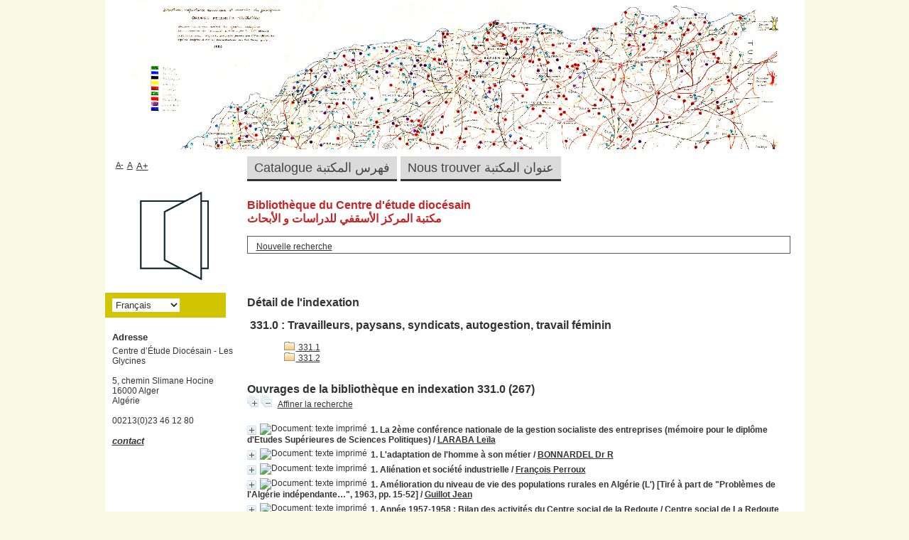

--- FILE ---
content_type: text/html; charset=utf-8
request_url: https://catalogue-glycines.org/index.php?lvl=indexint_see&id=23
body_size: 10850
content:
<!DOCTYPE html>
<html lang='fr'>
<head>
    
	<meta charset="utf-8" />
	<meta name="author" content="PMB Group" />

	<meta name="keywords" content="OPAC, web, library, opensource, catalog, catalogue, bibliothèque, médiathèque, pmb, phpmybibli" />
	<meta name="description" content="Catalogue en ligne Centre d’Étude Diocésain - Les Glycines ." /><meta name='robots' content='all' />
	<!--IE et son enfer de compatibilit�-->
	<meta http-equiv='X-UA-Compatible' content='IE=Edge' />
	<meta name="viewport" content="width=device-width, initial-scale=1, maximum-scale=1" />
			
	<title>Catalogue en ligne Centre d’Étude Diocésain - Les Glycines </title>
	
	
	<link rel='stylesheet' type='text/css' href='./styles/common/common.css?1602230500' />
	<link rel='stylesheet' type='text/css' href='./styles/common/contrib.css?1598534014' />
	<link rel='stylesheet' type='text/css' href='./styles/common/dGrowl.css?1598534014' />
	<link rel='stylesheet' type='text/css' href='./styles/common/font-awesome.css?1478593624' />
	<link rel='stylesheet' type='text/css' href='./styles/common/open-sans.css?1479312986' />
	<link rel='stylesheet' type='text/css' href='./styles/common/pagination.css?1532013720' />
	<link rel='stylesheet' type='text/css' href='./styles/common/record_display.css?1540561364' />
	<link rel='stylesheet' type='text/css' href='./styles/genbib/colonnes.css?1621418528' />
	<link rel='stylesheet' type='text/css' href='./styles/genbib/gallerie_photos.css?1621418528' />
	<link rel='stylesheet' type='text/css' href='./styles/genbib/genbib.css?1621418530' />
	<link rel='stylesheet' type='text/css' href='./styles/genbib/liste_bulletins.css?1621418530' />
	<link rel='stylesheet' type='text/css' href='./styles/genbib/print.css?1621418530' />
	<link rel='stylesheet' type='text/css' href='./styles/genbib/tags.css?1621418530' />
	<link rel='stylesheet' type='text/css' href='./styles/genbib/visionneuse.css?1621418530' /><script type='text/javascript'>var opac_style= 'genbib';</script>
	<!-- css_authentication -->	<link rel='SHORTCUT ICON' href='images/site/favicon.ico' />
	<script type="text/javascript" src="includes/javascript/drag_n_drop.js"></script>
	<script type="text/javascript" src="includes/javascript/handle_drop.js"></script>
	<script type="text/javascript" src="includes/javascript/popup.js"></script>
	<script type='text/javascript'>
	  	if (!document.getElementsByClassName){ // pour ie
			document.getElementsByClassName = 
			function(nom_class){
				var items=new Array();
				var count=0;
				for (var i=0; i<document.getElementsByTagName('*').length; i++) {  
					if (document.getElementsByTagName('*').item(i).className == nom_class) {
						items[count++] = document.getElementsByTagName('*').item(i); 
				    }
				 }
				return items;
			 }
		}
		// Fonction a utilisier pour l'encodage des URLs en javascript
		function encode_URL(data){
			var docCharSet = document.characterSet ? document.characterSet : document.charset;
			if(docCharSet == "UTF-8"){
				return encodeURIComponent(data);
			}else{
				return escape(data);
			}
		}
	</script>

<link rel='stylesheet' type='text/css' href='./includes/javascript/dojo/dijit/themes/tundra/tundra.css' />
<script type='text/javascript'>
	var dojoConfig = {
		parseOnLoad: true,
		locale: 'fr-fr',
		isDebug: false,
		usePlainJson: true,
		packages: [{
			name: 'pmbBase',
			location:'../../../..'
		},{
			name: 'd3',
			location:'../../d3'
		}],
		deps: ['apps/pmb/MessagesStore', 'dgrowl/dGrowl', 'dojo/ready', 'apps/pmb/ImagesStore'],
		callback:function(MessagesStore, dGrowl, ready, ImagesStore){
			window.pmbDojo = {};
			pmbDojo.messages = new MessagesStore({url:'./ajax.php?module=ajax&categ=messages', directInit:false});
			pmbDojo.images = new ImagesStore({url:'./ajax.php?module=ajax&categ=images', directInit:false});
			ready(function(){
				new dGrowl({'channels':[{'name':'info','pos':2},{'name':'error', 'pos':1}]});
			});
		
		},
	};
</script>

<script type='text/javascript' src='./includes/javascript/dojo/dojo/dojo.js'></script>
<script type='text/javascript'>
	var opac_show_social_network =0;
	var pmb_img_patience = './images/patience.gif';
</script>
	<script type='text/javascript' src='./includes/javascript/http_request.js'></script>
	
</head>

<body onload="window.defaultStatus='PMB : Accès public';"  id="pmbopac">
<script type='text/javascript'>
	function findNoticeElement(id){
		var ul=null;
		//cas des notices classiques
		var domNotice = document.getElementById('el'+id+'Child');
		//notice_display
		if(!domNotice) domNotice = document.getElementById('notice');
		if(domNotice){
			var uls = domNotice.getElementsByTagName('ul');
			for (var i=0 ; i<uls.length ; i++){
				if(uls[i].getAttribute('id') == 'onglets_isbd_public'+id){
					var ul = uls[i];
					break;
				}
			}
		} else{
			var li = document.getElementById('onglet_isbd'+id);
			if(!li) var li = document.getElementById('onglet_public'+id);
			if(!li) var li = document.getElementById('onglet_detail'+id);
			if(li) var ul = li.parentNode;
		}
		return ul;
	}
	function show_what(quoi, id) {
		switch(quoi){
			case 'EXPL_LOC' :
				document.getElementById('div_expl_loc' + id).style.display = 'block';
				document.getElementById('div_expl' + id).style.display = 'none';		
				document.getElementById('onglet_expl' + id).className = 'isbd_public_inactive';		
				document.getElementById('onglet_expl_loc' + id).className = 'isbd_public_active';
				break;
			case 'EXPL' :
				document.getElementById('div_expl_loc' + id).style.display = 'none';
				document.getElementById('div_expl' + id).style.display = 'block';
				document.getElementById('onglet_expl' + id).className = 'isbd_public_active';
				document.getElementById('onglet_expl_loc' + id).className = 'isbd_public_inactive';
				break;
			default :
				quoi= quoi.toLowerCase();
				var ul = findNoticeElement(id);
				if (ul) {
					var items  = ul.getElementsByTagName('li');
					for (var i=0 ; i<items.length ; i++){
						if(items[i].getAttribute('id')){
							if(items[i].getAttribute('id') == 'onglet_'+quoi+id){
								items[i].className = 'isbd_public_active';
								document.getElementById('div_'+quoi+id).style.display = 'block';
							}else{
								if(items[i].className != 'onglet_tags' && items[i].className != 'onglet_avis' && items[i].className != 'onglet_sugg' && items[i].className != 'onglet_basket' && items[i].className != 'onglet_liste_lecture'){
									items[i].className = 'isbd_public_inactive';	
									document.getElementById(items[i].getAttribute('id').replace('onglet','div')).style.display = 'none';
								}
							}
						}
					}			
				}
				break;
		}
	}
</script>
	<script type='text/javascript' src='./includes/javascript/tablist_ajax.js'></script>
<script type='text/javascript' src='./includes/javascript/tablist.js'></script>
<script type='text/javascript' src='./includes/javascript/misc.js'></script>
	<div id='att' style='z-Index:1000'></div>
	<div id="container"><div id="main"><div id='main_header'></div><div id="main_hors_footer">
						

<script type='text/javascript' src='./includes/javascript/auth_popup.js'></script>	
<script type='text/javascript' src='./includes/javascript/pnb.js'></script><div id="intro_message"><div class="p1"><h3>Bibliothèque du Centre d'étude diocésain</h3>
<h3>مكتبة المركز الأسقفي للدراسات و الأبحاث</h3>
<style type="text/css">
<!--
 {
	color: #4f4f52;
}
-->
</style>
</div><div class="p2"></div></div><div id='navigator'>
<table style='width:100%'><tr><td class='navig_actions_first_screen' ><a href="./index.php?lvl=index" class='navig_etageres'><span>Nouvelle recherche</span></a></td>
</tr></table></div><!-- fermeture de #navigator -->
<div id='resume_panier' class='empty'></div><!-- $Id: gabarit.html,v 1.10 2019/05/22 08:03:41 ngantier Exp $ -->

<style type="text/css">
.aut_display_table {
	display: table;
}

.aut_display_row {
	display: table-row;
}

.aut_display_cell {
	display: table-cell;
	padding-right: 5px;
}

#aut_details .vignetteimg {
	margin-left: 0;
	margin-bottom: 12px;
}
</style>

<div id="aut_details">
		<h3><span>Détail de l'indexation</span></h3>
	<div id="aut_details_container">
		<div id="aut_see" class="aut_see">
			<table class="table_aut_see">
				<tr id="authority_container">
					<td>
						<div id="authority_display_table" class="aut_display_table">
								<div class="indexintlevel2">
																			<h3>
		331.0
					: Travailleurs, paysans, syndicats, autogestion, travail féminin
			</h3>
											<br /><div style='margin-left:48px'><a href=./index.php?lvl=indexint_see&id=305&main= ><img src='./images/folder.gif' style='border:0px'> 331.1 </a><br /><a href=./index.php?lvl=indexint_see&id=306&main= ><img src='./images/folder.gif' style='border:0px'> 331.2 </a><br /></div>
																																																				
																	<div class="aut_display_row concepts_composed">	
										
									</div>
																																								
																																							
	</div>
						</div>
					</td>
				</tr>
			</table>	
		</div>
					<div id='aut_details_liste'>
				<h3><span class="aut_details_liste_titre">Ouvrages de la biblioth&egrave;que en indexation 331.0 (267)</span></h3>
<div id='resultatrech_liste'><span class="expandAll"><a href='javascript:expandAll_ajax(1);'><img class='img_plusplus' src='./images/expand_all.gif' style='border:0px' id='expandall'></a></span><span class="espaceResultSearch">&nbsp;</span><span class="collapseAll"><a href='javascript:collapseAll()'><img class='img_moinsmoins' src='./images/collapse_all.gif' style='border:0px' id='collapseall'></a></span><span class="espaceResultSearch">&nbsp;</span><form name='mc_values' action='./index.php?lvl=more_results' style='display:none' method='post'>
<input type='hidden' name='search[]' value='s_4'/><input type='hidden' name='inter_0_s_4' value=''/><input type='hidden' name='op_0_s_4' value='EQ'/><input type='hidden' name='field_0_s_4[]' value='a:2:{s:17:&quot;serialized_search&quot;;s:25:&quot;a:1:{s:6:&quot;SEARCH&quot;;a:0:{}}&quot;;s:11:&quot;search_type&quot;;s:20:&quot;search_simple_fields&quot;;}'/><input type='hidden' name='page' value='1'/>
			<input type="hidden" name="nb_per_page_custom" value="">
</form><span class="espaceResultSearch">&nbsp;&nbsp;</span><span class="affiner_recherche"><a href='./index.php?search_type_asked=extended_search&mode_aff=aff_module' title='Affiner la recherche'>Affiner la recherche</a></span><blockquote>

			<div id="el11381Parent" class="notice-parent">
			
			<img class='img_plus' src="./getgif.php?nomgif=plus" name="imEx" id="el11381Img" title="détail" alt="détail" style='border:0px' onClick="expandBase('el11381', true);  return false;" hspace="3" /><img src="http://192.168.1.100/opac_css/images/icon_a_16x16.gif" alt='Document: texte imprim&eacute;' title='Document: texte imprim&eacute;'/>
			<span class="notice-heada" draggable="yes" dragtype="notice" id="drag_noti_11381"><span class="statutnot2" title="Interne"></span><span  notice='11381'  class='header_title'>1. La 2ème conférence nationale de la gestion socialiste des entreprises (mémoire pour le diplôme d'Etudes Supérieures de Sciences Politiques)</span><span class='header_authors'> / <a href='./index.php?lvl=author_see&id=7644'>LARABA Leïla</a></span><span class='Z3988' title='ctx_ver=Z39.88-2004&amp;rft_val_fmt=info%3Aofi%2Ffmt%3Akev%3Amtx%3Abook&amp;rft.genre=book&amp;rft.btitle=La%202%C3%A8me%20conf%C3%A9rence%20nationale%20de%20la%20gestion%20socialiste%20des%20entreprises%20%28m%C3%A9moire%20pour%20le%20dipl%C3%B4me%20d%27Etudes%20Sup%C3%A9rieures%20de%20Sciences%20Politiques%29&amp;rft.title=La%202%C3%A8me%20conf%C3%A9rence%20nationale%20de%20la%20gestion%20socialiste%20des%20entreprises%20%28m%C3%A9moire%20pour%20le%20dipl%C3%B4me%20d%27Etudes%20Sup%C3%A9rieures%20de%20Sciences%20Politiques%29&amp;rft.tpages=104&amp;rft.date=1976&amp;rft_id=&amp;rft.pub=Universit%C3%A9%20d%27Alger&amp;rft.au=LARABA%20Le%C3%AFla&amp;rft.aulast=LARABA%20Le%C3%AFla&amp;rft.aufirst='></span></span>
	    		<br />
				</div>
				<div id="el11381Child" class="notice-child" style="margin-bottom:6px;display:none;"   token='664efde88288e0eeb808cd38a0305430' datetime='1768883171'><table style='width:100%'><tr><td>
		<ul id='onglets_isbd_public11381' class='onglets_isbd_public'>
	  			<li id='onglet_public11381' class='isbd_public_active'><a href='#' title="Public" onclick="show_what('PUBLIC', '11381'); return false;">Public</a></li>
				<li id='onglet_isbd11381' class='isbd_public_inactive'><a href='#' title="ISBD" onclick="show_what('ISBD', '11381'); return false;">ISBD</a></li>
					
					
					</ul>
					<div class='row'></div>
					<div id='div_public11381' style='display:block;'><table><tr class='tr_title'>
					<td class='align_right bg-grey'><span class='etiq_champ'>Titre :</span></td>
					<td class='public_line_value'><span class='public_title'>La 2ème conférence nationale de la gestion socialiste des entreprises (mémoire pour le diplôme d'Etudes Supérieures de Sciences Politiques)</span></td>
				</tr><tr class='tr_typdoc'>
					<td class='align_right bg-grey'><span class='etiq_champ'>Type de document&nbsp;: </span></td>
					<td class='public_line_value'><span class='public_typdoc'>texte imprimé</span></td>
				</tr><tr class='tr_auteurs'>
					<td class='align_right bg-grey'><span class='etiq_champ'>Auteurs : </span></td>
					<td class='public_line_value'><span class='public_auteurs'><a href='./index.php?lvl=author_see&id=7644' >LARABA Leïla</a></span></td>
				</tr><tr class='tr_ed1'>
					<td class='align_right bg-grey'><span class='etiq_champ'>Editeur :</span></td>
					<td class='public_line_value'><span class='public_ed1'><a href='./index.php?lvl=publisher_see&id=1592' >Université d'Alger</a></span></td>
				</tr><tr class='tr_year'>
					<td class='align_right bg-grey'><span class='etiq_champ'>Année de publication&nbsp;: </span></td>
					<td class='public_line_value'><span class='public_year'>1976</span></td>
				</tr><tr class='tr_npages'>
					<td class='align_right bg-grey'><span class='etiq_champ'>Importance : </span></td>
					<td class='public_line_value'><span class='public_npages'>104</span></td>
				</tr><tr class='tr_langues'>
					<td class='align_right bg-grey'><span class='etiq_champ'>Langues :</span></td>
					<td class='public_line_value'><span class='public_langues'> (<i>fra</i>)</span></td>
				</tr><tr class='tr_indexint'>
					<td class='align_right bg-grey'><span class='etiq_champ'>Index. décimale&nbsp;: </span></td>
					<td class='public_line_value'><span class='public_indexint'><a href='./index.php?lvl=indexint_see&id=23' >331.0</a> <span>Travailleurs, paysans, syndicats, autogestion, travail f&eacute;minin</span></span></td>
				</tr></table>
</div>
					<div id='div_isbd11381' style='display:none;'>La 2ème conférence nationale de la gestion socialiste des entreprises (mémoire pour le diplôme d'Etudes Supérieures de Sciences Politiques) [texte imprimé] / <a href='./index.php?lvl=author_see&id=7644' >LARABA Leïla</a>&nbsp;.&nbsp;-&nbsp;<a href='./index.php?lvl=publisher_see&id=1592' >Université d'Alger</a>, 1976&nbsp;.&nbsp;-&nbsp;104.<br /><span class='etiq_champ'>Langues</span>&nbsp;:  (<i>fra</i>)<table><tr class='tr_indexint'>
					<td class='align_right bg-grey'><span class='etiq_champ'>Index. décimale&nbsp;: </span></td>
					<td class='public_line_value'><span class='public_indexint'><a href='./index.php?lvl=indexint_see&id=23' >331.0</a> <span>Travailleurs, paysans, syndicats, autogestion, travail f&eacute;minin</span></span></td>
				</tr></table></div></td></tr></table>
					
<h3><span id='titre_exemplaires' class='titre_exemplaires'>Exemplaires (1)</span></h3>
<table cellpadding='2' class='exemplaires' style='width:100%'>
<tr class='thead'><th class='expl_header_expl_cote'>Cote</th><th class='expl_header_lender_libelle'>Propri&eacute;taire</th><th class='expl_header_tdoc_libelle'>Support</th><th class='expl_header_statut'>Disponibilité</th></tr><tr class='even item_expl expl_available'><td class='expl_cote'>331.00_LAR.01</td><td class='lender_libelle'>Fonds propre</td><td class='tdoc_libelle'>Consultation seule</td><td class='expl_situation'>Normal<br /><strong>Disponible</strong> </td></tr>
</table></div>
			<div id="el11303Parent" class="notice-parent">
			
			<img class='img_plus' src="./getgif.php?nomgif=plus" name="imEx" id="el11303Img" title="détail" alt="détail" style='border:0px' onClick="expandBase('el11303', true);  return false;" hspace="3" /><img src="http://192.168.1.100/opac_css/images/icon_a_16x16.gif" alt='Document: texte imprim&eacute;' title='Document: texte imprim&eacute;'/>
			<span class="notice-heada" draggable="yes" dragtype="notice" id="drag_noti_11303"><span class="statutnot2" title="Interne"></span><span  notice='11303'  class='header_title'>1. L'adaptation de l'homme à son métier</span><span class='header_authors'> / <a href='./index.php?lvl=author_see&id=7586'>BONNARDEL Dr R</a></span><span class='Z3988' title='ctx_ver=Z39.88-2004&amp;rft_val_fmt=info%3Aofi%2Ffmt%3Akev%3Amtx%3Abook&amp;rft.genre=book&amp;rft.btitle=L%27adaptation%20de%20l%27homme%20%C3%A0%20son%20m%C3%A9tier&amp;rft.title=L%27adaptation%20de%20l%27homme%20%C3%A0%20son%20m%C3%A9tier&amp;rft.tpages=192&amp;rft.date=1945&amp;rft_id=&amp;rft.pub=PUF%20Paris&amp;rft.au=BONNARDEL%20Dr%20R&amp;rft.aulast=BONNARDEL%20Dr%20R&amp;rft.aufirst='></span></span>
	    		<br />
				</div>
				<div id="el11303Child" class="notice-child" style="margin-bottom:6px;display:none;"   token='7cb3dc8a5870f24e7f1e57180ca35046' datetime='1768883171'><table style='width:100%'><tr><td>
		<ul id='onglets_isbd_public11303' class='onglets_isbd_public'>
	  			<li id='onglet_public11303' class='isbd_public_active'><a href='#' title="Public" onclick="show_what('PUBLIC', '11303'); return false;">Public</a></li>
				<li id='onglet_isbd11303' class='isbd_public_inactive'><a href='#' title="ISBD" onclick="show_what('ISBD', '11303'); return false;">ISBD</a></li>
					
					
					</ul>
					<div class='row'></div>
					<div id='div_public11303' style='display:block;'><table><tr class='tr_title'>
					<td class='align_right bg-grey'><span class='etiq_champ'>Titre :</span></td>
					<td class='public_line_value'><span class='public_title'>L'adaptation de l'homme à son métier</span></td>
				</tr><tr class='tr_typdoc'>
					<td class='align_right bg-grey'><span class='etiq_champ'>Type de document&nbsp;: </span></td>
					<td class='public_line_value'><span class='public_typdoc'>texte imprimé</span></td>
				</tr><tr class='tr_auteurs'>
					<td class='align_right bg-grey'><span class='etiq_champ'>Auteurs : </span></td>
					<td class='public_line_value'><span class='public_auteurs'><a href='./index.php?lvl=author_see&id=7586' >BONNARDEL Dr R</a></span></td>
				</tr><tr class='tr_ed1'>
					<td class='align_right bg-grey'><span class='etiq_champ'>Editeur :</span></td>
					<td class='public_line_value'><span class='public_ed1'><a href='./index.php?lvl=publisher_see&id=18' >PUF Paris</a></span></td>
				</tr><tr class='tr_year'>
					<td class='align_right bg-grey'><span class='etiq_champ'>Année de publication&nbsp;: </span></td>
					<td class='public_line_value'><span class='public_year'>1945</span></td>
				</tr><tr class='tr_npages'>
					<td class='align_right bg-grey'><span class='etiq_champ'>Importance : </span></td>
					<td class='public_line_value'><span class='public_npages'>192</span></td>
				</tr><tr class='tr_langues'>
					<td class='align_right bg-grey'><span class='etiq_champ'>Langues :</span></td>
					<td class='public_line_value'><span class='public_langues'> (<i>fra</i>)</span></td>
				</tr><tr class='tr_indexint'>
					<td class='align_right bg-grey'><span class='etiq_champ'>Index. décimale&nbsp;: </span></td>
					<td class='public_line_value'><span class='public_indexint'><a href='./index.php?lvl=indexint_see&id=23' >331.0</a> <span>Travailleurs, paysans, syndicats, autogestion, travail f&eacute;minin</span></span></td>
				</tr></table>
</div>
					<div id='div_isbd11303' style='display:none;'>L'adaptation de l'homme à son métier [texte imprimé] / <a href='./index.php?lvl=author_see&id=7586' >BONNARDEL Dr R</a>&nbsp;.&nbsp;-&nbsp;<a href='./index.php?lvl=publisher_see&id=18' >PUF Paris</a>, 1945&nbsp;.&nbsp;-&nbsp;192.<br /><span class='etiq_champ'>Langues</span>&nbsp;:  (<i>fra</i>)<table><tr class='tr_indexint'>
					<td class='align_right bg-grey'><span class='etiq_champ'>Index. décimale&nbsp;: </span></td>
					<td class='public_line_value'><span class='public_indexint'><a href='./index.php?lvl=indexint_see&id=23' >331.0</a> <span>Travailleurs, paysans, syndicats, autogestion, travail f&eacute;minin</span></span></td>
				</tr></table></div></td></tr></table>
					
<h3><span id='titre_exemplaires' class='titre_exemplaires'>Exemplaires (1)</span></h3>
<table cellpadding='2' class='exemplaires' style='width:100%'>
<tr class='thead'><th class='expl_header_expl_cote'>Cote</th><th class='expl_header_lender_libelle'>Propri&eacute;taire</th><th class='expl_header_tdoc_libelle'>Support</th><th class='expl_header_statut'>Disponibilité</th></tr><tr class='even item_expl expl_available'><td class='expl_cote'>331.00_BON.01</td><td class='lender_libelle'>Fonds propre</td><td class='tdoc_libelle'>Consultation seule</td><td class='expl_situation'>Normal<br /><strong>Disponible</strong> </td></tr>
</table></div>
			<div id="el11411Parent" class="notice-parent">
			
			<img class='img_plus' src="./getgif.php?nomgif=plus" name="imEx" id="el11411Img" title="détail" alt="détail" style='border:0px' onClick="expandBase('el11411', true);  return false;" hspace="3" /><img src="http://192.168.1.100/opac_css/images/icon_a_16x16.gif" alt='Document: texte imprim&eacute;' title='Document: texte imprim&eacute;'/>
			<span class="notice-heada" draggable="yes" dragtype="notice" id="drag_noti_11411"><span class="statutnot2" title="Interne"></span><span  notice='11411'  class='header_title'>1. Aliénation et société industrielle</span><span class='header_authors'> / <a href='./index.php?lvl=author_see&id=3614'>François Perroux</a></span><span class='Z3988' title='ctx_ver=Z39.88-2004&amp;rft_val_fmt=info%3Aofi%2Ffmt%3Akev%3Amtx%3Abook&amp;rft.genre=book&amp;rft.btitle=Ali%C3%A9nation%20et%20soci%C3%A9t%C3%A9%20industrielle&amp;rft.title=Ali%C3%A9nation%20et%20soci%C3%A9t%C3%A9%20industrielle&amp;rft.tpages=183&amp;rft.date=1970&amp;rft_id=&amp;rft.pub=Gallimard%20Paris&amp;rft.au=Fran%C3%A7ois%20Perroux&amp;rft.aulast=Perroux&amp;rft.aufirst=Fran%C3%A7ois'></span></span>
	    		<br />
				</div>
				<div id="el11411Child" class="notice-child" style="margin-bottom:6px;display:none;"   token='ea47c9f6de711eb743e4d677764b58e0' datetime='1768883171'><table style='width:100%'><tr><td>
		<ul id='onglets_isbd_public11411' class='onglets_isbd_public'>
	  			<li id='onglet_public11411' class='isbd_public_active'><a href='#' title="Public" onclick="show_what('PUBLIC', '11411'); return false;">Public</a></li>
				<li id='onglet_isbd11411' class='isbd_public_inactive'><a href='#' title="ISBD" onclick="show_what('ISBD', '11411'); return false;">ISBD</a></li>
					
					
					</ul>
					<div class='row'></div>
					<div id='div_public11411' style='display:block;'><table><tr class='tr_title'>
					<td class='align_right bg-grey'><span class='etiq_champ'>Titre :</span></td>
					<td class='public_line_value'><span class='public_title'>Aliénation et société industrielle</span></td>
				</tr><tr class='tr_typdoc'>
					<td class='align_right bg-grey'><span class='etiq_champ'>Type de document&nbsp;: </span></td>
					<td class='public_line_value'><span class='public_typdoc'>texte imprimé</span></td>
				</tr><tr class='tr_auteurs'>
					<td class='align_right bg-grey'><span class='etiq_champ'>Auteurs : </span></td>
					<td class='public_line_value'><span class='public_auteurs'><a href='./index.php?lvl=author_see&id=3614' >François Perroux</a></span></td>
				</tr><tr class='tr_ed1'>
					<td class='align_right bg-grey'><span class='etiq_champ'>Editeur :</span></td>
					<td class='public_line_value'><span class='public_ed1'><a href='./index.php?lvl=publisher_see&id=41' >Gallimard Paris</a></span></td>
				</tr><tr class='tr_year'>
					<td class='align_right bg-grey'><span class='etiq_champ'>Année de publication&nbsp;: </span></td>
					<td class='public_line_value'><span class='public_year'>1970</span></td>
				</tr><tr class='tr_npages'>
					<td class='align_right bg-grey'><span class='etiq_champ'>Importance : </span></td>
					<td class='public_line_value'><span class='public_npages'>183</span></td>
				</tr><tr class='tr_langues'>
					<td class='align_right bg-grey'><span class='etiq_champ'>Langues :</span></td>
					<td class='public_line_value'><span class='public_langues'> (<i>fra</i>)</span></td>
				</tr><tr class='tr_indexint'>
					<td class='align_right bg-grey'><span class='etiq_champ'>Index. décimale&nbsp;: </span></td>
					<td class='public_line_value'><span class='public_indexint'><a href='./index.php?lvl=indexint_see&id=23' >331.0</a> <span>Travailleurs, paysans, syndicats, autogestion, travail f&eacute;minin</span></span></td>
				</tr></table>
</div>
					<div id='div_isbd11411' style='display:none;'>Aliénation et société industrielle [texte imprimé] / <a href='./index.php?lvl=author_see&id=3614' >François Perroux</a>&nbsp;.&nbsp;-&nbsp;<a href='./index.php?lvl=publisher_see&id=41' >Gallimard Paris</a>, 1970&nbsp;.&nbsp;-&nbsp;183.<br /><span class='etiq_champ'>Langues</span>&nbsp;:  (<i>fra</i>)<table><tr class='tr_indexint'>
					<td class='align_right bg-grey'><span class='etiq_champ'>Index. décimale&nbsp;: </span></td>
					<td class='public_line_value'><span class='public_indexint'><a href='./index.php?lvl=indexint_see&id=23' >331.0</a> <span>Travailleurs, paysans, syndicats, autogestion, travail f&eacute;minin</span></span></td>
				</tr></table></div></td></tr></table>
					
<h3><span id='titre_exemplaires' class='titre_exemplaires'>Exemplaires (1)</span></h3>
<table cellpadding='2' class='exemplaires' style='width:100%'>
<tr class='thead'><th class='expl_header_expl_cote'>Cote</th><th class='expl_header_lender_libelle'>Propri&eacute;taire</th><th class='expl_header_tdoc_libelle'>Support</th><th class='expl_header_statut'>Disponibilité</th></tr><tr class='even item_expl expl_available'><td class='expl_cote'>331.00_PER.02</td><td class='lender_libelle'>Fonds propre</td><td class='tdoc_libelle'>Consultation seule</td><td class='expl_situation'>Normal<br /><strong>Disponible</strong> </td></tr>
</table></div>
			<div id="el1160Parent" class="notice-parent">
			
			<img class='img_plus' src="./getgif.php?nomgif=plus" name="imEx" id="el1160Img" title="détail" alt="détail" style='border:0px' onClick="expandBase('el1160', true);  return false;" hspace="3" /><img src="http://192.168.1.100/opac_css/images/icon_a_16x16.gif" alt='Document: texte imprim&eacute;' title='Document: texte imprim&eacute;'/>
			<span class="notice-heada" draggable="yes" dragtype="notice" id="drag_noti_1160"><span class="statutnot2" title="Interne"></span><span  notice='1160'  class='header_title'>1. Amélioration du niveau de vie des populations rurales en Algérie (L') [Tiré à part de "Problèmes de l'Algérie indépendante…", 1963, pp. 15-52]</span><span class='header_authors'> / <a href='./index.php?lvl=author_see&id=776'>Guillot Jean</a></span><span class='Z3988' title='ctx_ver=Z39.88-2004&amp;rft_val_fmt=info%3Aofi%2Ffmt%3Akev%3Amtx%3Abook&amp;rft.genre=book&amp;rft.btitle=Am%C3%A9lioration%20du%20niveau%20de%20vie%20des%20populations%20rurales%20en%20Alg%C3%A9rie%20%28L%27%29%20%5BTir%C3%A9%20%C3%A0%20part%20de%20%22Probl%C3%A8mes%20de%20l%27Alg%C3%A9rie%20ind%C3%A9pendante%E2%80%A6%22%2C%201963%2C%20pp.%2015-52%5D&amp;rft.title=Am%C3%A9lioration%20du%20niveau%20de%20vie%20des%20populations%20rurales%20en%20Alg%C3%A9rie%20%28L%27%29%20%5BTir%C3%A9%20%C3%A0%20part%20de%20%22Probl%C3%A8mes%20de%20l%27Alg%C3%A9rie%20ind%C3%A9pendante%E2%80%A6%22%2C%201963%2C%20pp.%2015-52%5D&amp;rft.tpages=41&amp;rft.date=1963&amp;rft_id=&amp;rft.pub=PUF%2C%20Paris&amp;rft.au=Guillot%20Jean&amp;rft.aulast=Guillot%20Jean&amp;rft.aufirst='></span></span>
	    		<br />
				</div>
				<div id="el1160Child" class="notice-child" style="margin-bottom:6px;display:none;"   token='3717716b727f79f8105659ea94c31ca6' datetime='1768883171'><table style='width:100%'><tr><td>
		<ul id='onglets_isbd_public1160' class='onglets_isbd_public'>
	  			<li id='onglet_public1160' class='isbd_public_active'><a href='#' title="Public" onclick="show_what('PUBLIC', '1160'); return false;">Public</a></li>
				<li id='onglet_isbd1160' class='isbd_public_inactive'><a href='#' title="ISBD" onclick="show_what('ISBD', '1160'); return false;">ISBD</a></li>
					
					
					</ul>
					<div class='row'></div>
					<div id='div_public1160' style='display:block;'><table><tr class='tr_title'>
					<td class='align_right bg-grey'><span class='etiq_champ'>Titre :</span></td>
					<td class='public_line_value'><span class='public_title'>Amélioration du niveau de vie des populations rurales en Algérie (L') [Tiré à part de "Problèmes de l'Algérie indépendante…", 1963, pp. 15-52]</span></td>
				</tr><tr class='tr_typdoc'>
					<td class='align_right bg-grey'><span class='etiq_champ'>Type de document&nbsp;: </span></td>
					<td class='public_line_value'><span class='public_typdoc'>texte imprimé</span></td>
				</tr><tr class='tr_auteurs'>
					<td class='align_right bg-grey'><span class='etiq_champ'>Auteurs : </span></td>
					<td class='public_line_value'><span class='public_auteurs'><a href='./index.php?lvl=author_see&id=776' >Guillot Jean</a></span></td>
				</tr><tr class='tr_ed1'>
					<td class='align_right bg-grey'><span class='etiq_champ'>Editeur :</span></td>
					<td class='public_line_value'><span class='public_ed1'><a href='./index.php?lvl=publisher_see&id=670' >PUF, Paris</a></span></td>
				</tr><tr class='tr_year'>
					<td class='align_right bg-grey'><span class='etiq_champ'>Année de publication&nbsp;: </span></td>
					<td class='public_line_value'><span class='public_year'>1963</span></td>
				</tr><tr class='tr_npages'>
					<td class='align_right bg-grey'><span class='etiq_champ'>Importance : </span></td>
					<td class='public_line_value'><span class='public_npages'>41</span></td>
				</tr><tr class='tr_langues'>
					<td class='align_right bg-grey'><span class='etiq_champ'>Langues :</span></td>
					<td class='public_line_value'><span class='public_langues'> (<i>fra</i>)</span></td>
				</tr><tr class='tr_indexint'>
					<td class='align_right bg-grey'><span class='etiq_champ'>Index. décimale&nbsp;: </span></td>
					<td class='public_line_value'><span class='public_indexint'><a href='./index.php?lvl=indexint_see&id=23' >331.0</a> <span>Travailleurs, paysans, syndicats, autogestion, travail f&eacute;minin</span></span></td>
				</tr></table>
</div>
					<div id='div_isbd1160' style='display:none;'>Amélioration du niveau de vie des populations rurales en Algérie (L') [Tiré à part de "Problèmes de l'Algérie indépendante…", 1963, pp. 15-52] [texte imprimé] / <a href='./index.php?lvl=author_see&id=776' >Guillot Jean</a>&nbsp;.&nbsp;-&nbsp;<a href='./index.php?lvl=publisher_see&id=670' >PUF, Paris</a>, 1963&nbsp;.&nbsp;-&nbsp;41.<br /><span class='etiq_champ'>Langues</span>&nbsp;:  (<i>fra</i>)<table><tr class='tr_indexint'>
					<td class='align_right bg-grey'><span class='etiq_champ'>Index. décimale&nbsp;: </span></td>
					<td class='public_line_value'><span class='public_indexint'><a href='./index.php?lvl=indexint_see&id=23' >331.0</a> <span>Travailleurs, paysans, syndicats, autogestion, travail f&eacute;minin</span></span></td>
				</tr></table></div></td></tr></table>
					
<h3><span id='titre_exemplaires' class='titre_exemplaires'>Exemplaires (1)</span></h3>
<table cellpadding='2' class='exemplaires' style='width:100%'>
<tr class='thead'><th class='expl_header_expl_cote'>Cote</th><th class='expl_header_lender_libelle'>Propri&eacute;taire</th><th class='expl_header_tdoc_libelle'>Support</th><th class='expl_header_statut'>Disponibilité</th></tr><tr class='even item_expl expl_available'><td class='expl_cote'>331.00_TPC.09</td><td class='lender_libelle'>Fonds Ageron</td><td class='tdoc_libelle'>Consultation seule</td><td class='expl_situation'>Normal<br /><strong>Disponible</strong> </td></tr>
</table></div>
			<div id="el11260Parent" class="notice-parent">
			
			<img class='img_plus' src="./getgif.php?nomgif=plus" name="imEx" id="el11260Img" title="détail" alt="détail" style='border:0px' onClick="expandBase('el11260', true);  return false;" hspace="3" /><img src="http://192.168.1.100/opac_css/images/icon_a_16x16.gif" alt='Document: texte imprim&eacute;' title='Document: texte imprim&eacute;'/>
			<span class="notice-heada" draggable="yes" dragtype="notice" id="drag_noti_11260"><span class="statutnot2" title="Interne"></span><span  notice='11260'  class='header_title'>1. Année 1957-1958 : Bilan des activités du Centre social de la Redoute</span><span class='header_authors'> / <a href='./index.php?lvl=author_see&id=7565'>Centre social de La Redoute</a></span><span class='Z3988' title='ctx_ver=Z39.88-2004&amp;rft_val_fmt=info%3Aofi%2Ffmt%3Akev%3Amtx%3Abook&amp;rft.genre=book&amp;rft.btitle=Ann%C3%A9e%201957-1958%20%3A%20Bilan%20des%20activit%C3%A9s%20du%20Centre%20social%20de%20la%20Redoute&amp;rft.title=Ann%C3%A9e%201957-1958%20%3A%20Bilan%20des%20activit%C3%A9s%20du%20Centre%20social%20de%20la%20Redoute&amp;rft.tpages=2&amp;rft.date=1958&amp;rft_id=&amp;rft.pub=Dactylographi%C3%A9&amp;rft.au=Centre%20social%20de%20La%20Redoute&amp;rft.aulast=Centre%20social%20de%20La%20Redoute&amp;rft.aufirst='></span></span>
	    		<br />
				</div>
				<div id="el11260Child" class="notice-child" style="margin-bottom:6px;display:none;"   token='fbb20e1b7b14e7643d1b8c6a6e3bfd3d' datetime='1768883171'><table style='width:100%'><tr><td>
		<ul id='onglets_isbd_public11260' class='onglets_isbd_public'>
	  			<li id='onglet_public11260' class='isbd_public_active'><a href='#' title="Public" onclick="show_what('PUBLIC', '11260'); return false;">Public</a></li>
				<li id='onglet_isbd11260' class='isbd_public_inactive'><a href='#' title="ISBD" onclick="show_what('ISBD', '11260'); return false;">ISBD</a></li>
					
					
					</ul>
					<div class='row'></div>
					<div id='div_public11260' style='display:block;'><table><tr class='tr_title'>
					<td class='align_right bg-grey'><span class='etiq_champ'>Titre :</span></td>
					<td class='public_line_value'><span class='public_title'>Année 1957-1958 : Bilan des activités du Centre social de la Redoute</span></td>
				</tr><tr class='tr_typdoc'>
					<td class='align_right bg-grey'><span class='etiq_champ'>Type de document&nbsp;: </span></td>
					<td class='public_line_value'><span class='public_typdoc'>texte imprimé</span></td>
				</tr><tr class='tr_auteurs'>
					<td class='align_right bg-grey'><span class='etiq_champ'>Auteurs : </span></td>
					<td class='public_line_value'><span class='public_auteurs'><a href='./index.php?lvl=author_see&id=7565' >Centre social de La Redoute</a></span></td>
				</tr><tr class='tr_ed1'>
					<td class='align_right bg-grey'><span class='etiq_champ'>Editeur :</span></td>
					<td class='public_line_value'><span class='public_ed1'><a href='./index.php?lvl=publisher_see&id=79' >Dactylographié</a></span></td>
				</tr><tr class='tr_year'>
					<td class='align_right bg-grey'><span class='etiq_champ'>Année de publication&nbsp;: </span></td>
					<td class='public_line_value'><span class='public_year'>1958</span></td>
				</tr><tr class='tr_npages'>
					<td class='align_right bg-grey'><span class='etiq_champ'>Importance : </span></td>
					<td class='public_line_value'><span class='public_npages'>2</span></td>
				</tr><tr class='tr_langues'>
					<td class='align_right bg-grey'><span class='etiq_champ'>Langues :</span></td>
					<td class='public_line_value'><span class='public_langues'> (<i>fra</i>)</span></td>
				</tr><tr class='tr_indexint'>
					<td class='align_right bg-grey'><span class='etiq_champ'>Index. décimale&nbsp;: </span></td>
					<td class='public_line_value'><span class='public_indexint'><a href='./index.php?lvl=indexint_see&id=23' >331.0</a> <span>Travailleurs, paysans, syndicats, autogestion, travail f&eacute;minin</span></span></td>
				</tr></table>
</div>
					<div id='div_isbd11260' style='display:none;'>Année 1957-1958 : Bilan des activités du Centre social de la Redoute [texte imprimé] / <a href='./index.php?lvl=author_see&id=7565' >Centre social de La Redoute</a>&nbsp;.&nbsp;-&nbsp;<a href='./index.php?lvl=publisher_see&id=79' >Dactylographié</a>, 1958&nbsp;.&nbsp;-&nbsp;2.<br /><span class='etiq_champ'>Langues</span>&nbsp;:  (<i>fra</i>)<table><tr class='tr_indexint'>
					<td class='align_right bg-grey'><span class='etiq_champ'>Index. décimale&nbsp;: </span></td>
					<td class='public_line_value'><span class='public_indexint'><a href='./index.php?lvl=indexint_see&id=23' >331.0</a> <span>Travailleurs, paysans, syndicats, autogestion, travail f&eacute;minin</span></span></td>
				</tr></table></div></td></tr></table>
					
<h3><span id='titre_exemplaires' class='titre_exemplaires'>Exemplaires (1)</span></h3>
<table cellpadding='2' class='exemplaires' style='width:100%'>
<tr class='thead'><th class='expl_header_expl_cote'>Cote</th><th class='expl_header_lender_libelle'>Propri&eacute;taire</th><th class='expl_header_tdoc_libelle'>Support</th><th class='expl_header_statut'>Disponibilité</th></tr><tr class='even item_expl expl_available'><td class='expl_cote'>331.00_BBB.17BBB</td><td class='lender_libelle'>Fonds propre</td><td class='tdoc_libelle'>Consultation seule</td><td class='expl_situation'>Normal<br /><strong>Disponible</strong> </td></tr>
</table></div>
				<div id="el11278Parent" class="notice-parent">
				
		    	<img class='img_plus' src="./getgif.php?nomgif=plus" name="imEx" id="el11278Img" title="détail" alt="détail" style='border:0px' param='a%3A11%3A%7Bs%3A2%3A%22id%22%3Bi%3A11278%3Bs%3A16%3A%22function_to_call%22%3Bs%3A10%3A%22aff_notice%22%3Bs%3A8%3A%22aj_liens%22%3Ba%3A14%3A%7Bs%3A16%3A%22lien_rech_notice%22%3Bs%3A68%3A%22http%3A%2F%2F192.168.1.100%2Fopac_css%2Findex.php%3Flvl%3Dnotice_display%26id%3D%21%21id%21%21%22%3Bs%3A16%3A%22lien_rech_auteur%22%3Bs%3A36%3A%22.%2Findex.php%3Flvl%3Dauthor_see%26id%3D%21%21id%21%21%22%3Bs%3A17%3A%22lien_rech_editeur%22%3Bs%3A39%3A%22.%2Findex.php%3Flvl%3Dpublisher_see%26id%3D%21%21id%21%21%22%3Bs%3A24%3A%22lien_rech_titre_uniforme%22%3Bs%3A44%3A%22.%2Findex.php%3Flvl%3Dtitre_uniforme_see%26id%3D%21%21id%21%21%22%3Bs%3A15%3A%22lien_rech_serie%22%3Bs%3A35%3A%22.%2Findex.php%3Flvl%3Dserie_see%26id%3D%21%21id%21%21%22%3Bs%3A20%3A%22lien_rech_collection%22%3Bs%3A34%3A%22.%2Findex.php%3Flvl%3Dcoll_see%26id%3D%21%21id%21%21%22%3Bs%3A23%3A%22lien_rech_subcollection%22%3Bs%3A37%3A%22.%2Findex.php%3Flvl%3Dsubcoll_see%26id%3D%21%21id%21%21%22%3Bs%3A18%3A%22lien_rech_indexint%22%3Bs%3A38%3A%22.%2Findex.php%3Flvl%3Dindexint_see%26id%3D%21%21id%21%21%22%3Bs%3A16%3A%22lien_rech_motcle%22%3Bs%3A68%3A%22.%2Findex.php%3Flvl%3Dmore_results%26mode%3Dkeyword%26user_query%3D%21%21mot%21%21%26tags%3Dok%22%3Bs%3A15%3A%22lien_rech_categ%22%3Bs%3A35%3A%22.%2Findex.php%3Flvl%3Dcateg_see%26id%3D%21%21id%21%21%22%3Bs%3A15%3A%22lien_rech_perio%22%3Bs%3A40%3A%22.%2Findex.php%3Flvl%3Dnotice_display%26id%3D%21%21id%21%21%22%3Bs%3A18%3A%22lien_rech_bulletin%22%3Bs%3A70%3A%22http%3A%2F%2F192.168.1.100%2Fopac_css%2Findex.php%3Flvl%3Dbulletin_display%26id%3D%21%21id%21%21%22%3Bs%3A17%3A%22lien_rech_concept%22%3Bs%3A37%3A%22.%2Findex.php%3Flvl%3Dconcept_see%26id%3D%21%21id%21%21%22%3Bs%3A19%3A%22lien_rech_authperso%22%3Bs%3A39%3A%22.%2Findex.php%3Flvl%3Dauthperso_see%26id%3D%21%21id%21%21%22%3B%7Ds%3A7%3A%22aj_cart%22%3Bi%3A0%3Bs%3A11%3A%22aj_to_print%22%3Bi%3A0%3Bs%3A14%3A%22aj_header_only%22%3Bi%3A0%3Bs%3A12%3A%22aj_no_header%22%3Bb%3A0%3Bs%3A11%3A%22aj_nodocnum%22%3Bi%3A0%3Bs%3A11%3A%22aj_type_aff%22%3Bs%3A1%3A%224%22%3Bs%3A5%3A%22token%22%3Bs%3A32%3A%226cd9f32cbb9c46f4666fd8ff642242a2%22%3Bs%3A8%3A%22datetime%22%3Bi%3A1768883171%3B%7D' onClick="expandBase_ajax('el11278', true,this.getAttribute('param'));  return false;" hspace="3"/><img src="http://192.168.1.100/opac_css/images/icon_a_16x16.gif" alt='Document: texte imprim&eacute;' title='Document: texte imprim&eacute;'/>
				<span class="notice-heada" draggable="yes" dragtype="notice" id="drag_noti_11278"><span class="statutnot2" title="Interne"></span><span  notice='11278'  class='header_title'>1. L'Année d'Études à Temps plein du Centre de Coopération Économique et Social (C.U.C.E.S.), Journées d'études de Sidi Fredj (6-9 avril 1978). Problèmes et perspectives de la formation continue en cours d'emploi</span><span class='header_authors'> / <a href='./index.php?lvl=author_see&id=7571'>Vorobieffe R.</a></span><span class='Z3988' title='ctx_ver=Z39.88-2004&amp;rft_val_fmt=info%3Aofi%2Ffmt%3Akev%3Amtx%3Abook&amp;rft.genre=book&amp;rft.btitle=L%27Ann%C3%A9e%20d%27%C3%89tudes%20%C3%A0%20Temps%20plein%20du%20Centre%20de%20Coop%C3%A9ration%20%C3%89conomique%20et%20Social%20%28C.U.C.E.S.%29%2C%20Journ%C3%A9es%20d%27%C3%A9tudes%20de%20Sidi%20Fredj%20%286-9%20avril%201978%29.%20Probl%C3%A8mes%20et%20perspectives%20de%20la%20formation%20continue%20en%20cours%20d%27emploi&amp;rft.title=L%27Ann%C3%A9e%20d%27%C3%89tudes%20%C3%A0%20Temps%20plein%20du%20Centre%20de%20Coop%C3%A9ration%20%C3%89conomique%20et%20Social%20%28C.U.C.E.S.%29%2C%20Journ%C3%A9es%20d%27%C3%A9tudes%20de%20Sidi%20Fredj%20%286-9%20avril%201978%29.%20Probl%C3%A8mes%20et%20perspectives%20de%20la%20formation%20continue%20en%20cours%20d%27emploi&amp;rft.tpages=2&amp;rft.date=1978&amp;rft_id=&amp;rft.pub=Ron%C3%A9ot%C3%A9&amp;rft.au=Vorobieffe%20R.&amp;rft.aulast=Vorobieffe%20R.&amp;rft.aufirst='></span></span>
		    	<br />
				</div>
				<div id="el11278Child" class="notice-child" style="margin-bottom:6px;display:none;"  >
		    	</div><a href="http://192.168.1.100/opac_css/index.php?lvl=notice_display&id=11278" style="display:none;">Permalink</a>
			
		
				<div id="el11251Parent" class="notice-parent">
				
		    	<img class='img_plus' src="./getgif.php?nomgif=plus" name="imEx" id="el11251Img" title="détail" alt="détail" style='border:0px' param='a%3A11%3A%7Bs%3A2%3A%22id%22%3Bi%3A11251%3Bs%3A16%3A%22function_to_call%22%3Bs%3A10%3A%22aff_notice%22%3Bs%3A8%3A%22aj_liens%22%3Ba%3A14%3A%7Bs%3A16%3A%22lien_rech_notice%22%3Bs%3A68%3A%22http%3A%2F%2F192.168.1.100%2Fopac_css%2Findex.php%3Flvl%3Dnotice_display%26id%3D%21%21id%21%21%22%3Bs%3A16%3A%22lien_rech_auteur%22%3Bs%3A36%3A%22.%2Findex.php%3Flvl%3Dauthor_see%26id%3D%21%21id%21%21%22%3Bs%3A17%3A%22lien_rech_editeur%22%3Bs%3A39%3A%22.%2Findex.php%3Flvl%3Dpublisher_see%26id%3D%21%21id%21%21%22%3Bs%3A24%3A%22lien_rech_titre_uniforme%22%3Bs%3A44%3A%22.%2Findex.php%3Flvl%3Dtitre_uniforme_see%26id%3D%21%21id%21%21%22%3Bs%3A15%3A%22lien_rech_serie%22%3Bs%3A35%3A%22.%2Findex.php%3Flvl%3Dserie_see%26id%3D%21%21id%21%21%22%3Bs%3A20%3A%22lien_rech_collection%22%3Bs%3A34%3A%22.%2Findex.php%3Flvl%3Dcoll_see%26id%3D%21%21id%21%21%22%3Bs%3A23%3A%22lien_rech_subcollection%22%3Bs%3A37%3A%22.%2Findex.php%3Flvl%3Dsubcoll_see%26id%3D%21%21id%21%21%22%3Bs%3A18%3A%22lien_rech_indexint%22%3Bs%3A38%3A%22.%2Findex.php%3Flvl%3Dindexint_see%26id%3D%21%21id%21%21%22%3Bs%3A16%3A%22lien_rech_motcle%22%3Bs%3A68%3A%22.%2Findex.php%3Flvl%3Dmore_results%26mode%3Dkeyword%26user_query%3D%21%21mot%21%21%26tags%3Dok%22%3Bs%3A15%3A%22lien_rech_categ%22%3Bs%3A35%3A%22.%2Findex.php%3Flvl%3Dcateg_see%26id%3D%21%21id%21%21%22%3Bs%3A15%3A%22lien_rech_perio%22%3Bs%3A40%3A%22.%2Findex.php%3Flvl%3Dnotice_display%26id%3D%21%21id%21%21%22%3Bs%3A18%3A%22lien_rech_bulletin%22%3Bs%3A70%3A%22http%3A%2F%2F192.168.1.100%2Fopac_css%2Findex.php%3Flvl%3Dbulletin_display%26id%3D%21%21id%21%21%22%3Bs%3A17%3A%22lien_rech_concept%22%3Bs%3A37%3A%22.%2Findex.php%3Flvl%3Dconcept_see%26id%3D%21%21id%21%21%22%3Bs%3A19%3A%22lien_rech_authperso%22%3Bs%3A39%3A%22.%2Findex.php%3Flvl%3Dauthperso_see%26id%3D%21%21id%21%21%22%3B%7Ds%3A7%3A%22aj_cart%22%3Bi%3A0%3Bs%3A11%3A%22aj_to_print%22%3Bi%3A0%3Bs%3A14%3A%22aj_header_only%22%3Bi%3A0%3Bs%3A12%3A%22aj_no_header%22%3Bb%3A0%3Bs%3A11%3A%22aj_nodocnum%22%3Bi%3A0%3Bs%3A11%3A%22aj_type_aff%22%3Bs%3A1%3A%224%22%3Bs%3A5%3A%22token%22%3Bs%3A32%3A%22669aa27c50036222ca9ce71044647721%22%3Bs%3A8%3A%22datetime%22%3Bi%3A1768883171%3B%7D' onClick="expandBase_ajax('el11251', true,this.getAttribute('param'));  return false;" hspace="3"/><img src="http://192.168.1.100/opac_css/images/icon_a_16x16.gif" alt='Document: texte imprim&eacute;' title='Document: texte imprim&eacute;'/>
				<span class="notice-heada" draggable="yes" dragtype="notice" id="drag_noti_11251"><span class="statutnot2" title="Interne"></span><span  notice='11251'  class='header_title'>1. Les Assistants techniques du commerce: formation</span><span class='Z3988' title='ctx_ver=Z39.88-2004&amp;rft_val_fmt=info%3Aofi%2Ffmt%3Akev%3Amtx%3Abook&amp;rft.genre=book&amp;rft.btitle=Les%20Assistants%20techniques%20du%20commerce%3A%20formation&amp;rft.title=Les%20Assistants%20techniques%20du%20commerce%3A%20formation&amp;rft.tpages=27&amp;rft.date=1960&amp;rft_id=&amp;rft.pub=Ron%C3%A9ot%C3%A9'></span></span>
		    	<br />
				</div>
				<div id="el11251Child" class="notice-child" style="margin-bottom:6px;display:none;"  >
		    	</div><a href="http://192.168.1.100/opac_css/index.php?lvl=notice_display&id=11251" style="display:none;">Permalink</a>
			
		
				<div id="el11438Parent" class="notice-parent">
				
		    	<img class='img_plus' src="./getgif.php?nomgif=plus" name="imEx" id="el11438Img" title="détail" alt="détail" style='border:0px' param='a%3A11%3A%7Bs%3A2%3A%22id%22%3Bi%3A11438%3Bs%3A16%3A%22function_to_call%22%3Bs%3A10%3A%22aff_notice%22%3Bs%3A8%3A%22aj_liens%22%3Ba%3A14%3A%7Bs%3A16%3A%22lien_rech_notice%22%3Bs%3A68%3A%22http%3A%2F%2F192.168.1.100%2Fopac_css%2Findex.php%3Flvl%3Dnotice_display%26id%3D%21%21id%21%21%22%3Bs%3A16%3A%22lien_rech_auteur%22%3Bs%3A36%3A%22.%2Findex.php%3Flvl%3Dauthor_see%26id%3D%21%21id%21%21%22%3Bs%3A17%3A%22lien_rech_editeur%22%3Bs%3A39%3A%22.%2Findex.php%3Flvl%3Dpublisher_see%26id%3D%21%21id%21%21%22%3Bs%3A24%3A%22lien_rech_titre_uniforme%22%3Bs%3A44%3A%22.%2Findex.php%3Flvl%3Dtitre_uniforme_see%26id%3D%21%21id%21%21%22%3Bs%3A15%3A%22lien_rech_serie%22%3Bs%3A35%3A%22.%2Findex.php%3Flvl%3Dserie_see%26id%3D%21%21id%21%21%22%3Bs%3A20%3A%22lien_rech_collection%22%3Bs%3A34%3A%22.%2Findex.php%3Flvl%3Dcoll_see%26id%3D%21%21id%21%21%22%3Bs%3A23%3A%22lien_rech_subcollection%22%3Bs%3A37%3A%22.%2Findex.php%3Flvl%3Dsubcoll_see%26id%3D%21%21id%21%21%22%3Bs%3A18%3A%22lien_rech_indexint%22%3Bs%3A38%3A%22.%2Findex.php%3Flvl%3Dindexint_see%26id%3D%21%21id%21%21%22%3Bs%3A16%3A%22lien_rech_motcle%22%3Bs%3A68%3A%22.%2Findex.php%3Flvl%3Dmore_results%26mode%3Dkeyword%26user_query%3D%21%21mot%21%21%26tags%3Dok%22%3Bs%3A15%3A%22lien_rech_categ%22%3Bs%3A35%3A%22.%2Findex.php%3Flvl%3Dcateg_see%26id%3D%21%21id%21%21%22%3Bs%3A15%3A%22lien_rech_perio%22%3Bs%3A40%3A%22.%2Findex.php%3Flvl%3Dnotice_display%26id%3D%21%21id%21%21%22%3Bs%3A18%3A%22lien_rech_bulletin%22%3Bs%3A70%3A%22http%3A%2F%2F192.168.1.100%2Fopac_css%2Findex.php%3Flvl%3Dbulletin_display%26id%3D%21%21id%21%21%22%3Bs%3A17%3A%22lien_rech_concept%22%3Bs%3A37%3A%22.%2Findex.php%3Flvl%3Dconcept_see%26id%3D%21%21id%21%21%22%3Bs%3A19%3A%22lien_rech_authperso%22%3Bs%3A39%3A%22.%2Findex.php%3Flvl%3Dauthperso_see%26id%3D%21%21id%21%21%22%3B%7Ds%3A7%3A%22aj_cart%22%3Bi%3A0%3Bs%3A11%3A%22aj_to_print%22%3Bi%3A0%3Bs%3A14%3A%22aj_header_only%22%3Bi%3A0%3Bs%3A12%3A%22aj_no_header%22%3Bb%3A0%3Bs%3A11%3A%22aj_nodocnum%22%3Bi%3A0%3Bs%3A11%3A%22aj_type_aff%22%3Bs%3A1%3A%224%22%3Bs%3A5%3A%22token%22%3Bs%3A32%3A%2215e94ba7e64559dbb60351da85985ee7%22%3Bs%3A8%3A%22datetime%22%3Bi%3A1768883171%3B%7D' onClick="expandBase_ajax('el11438', true,this.getAttribute('param'));  return false;" hspace="3"/><img src="http://192.168.1.100/opac_css/images/icon_a_16x16.gif" alt='Document: texte imprim&eacute;' title='Document: texte imprim&eacute;'/>
				<span class="notice-heada" draggable="yes" dragtype="notice" id="drag_noti_11438"><span class="statutnot2" title="Interne"></span><span  notice='11438'  class='header_title'>1. Les associations agricoles en Belgique</span><span class='header_authors'> / <a href='./index.php?lvl=author_see&id=7690'>TURMANN Max</a></span><span class='Z3988' title='ctx_ver=Z39.88-2004&amp;rft_val_fmt=info%3Aofi%2Ffmt%3Akev%3Amtx%3Abook&amp;rft.genre=book&amp;rft.btitle=Les%20associations%20agricoles%20en%20Belgique&amp;rft.title=Les%20associations%20agricoles%20en%20Belgique&amp;rft.tpages=432&amp;rft.date=1903&amp;rft_id=&amp;rft.pub=Lecoffre%20Paris&amp;rft.au=TURMANN%20Max&amp;rft.aulast=TURMANN%20Max&amp;rft.aufirst='></span></span>
		    	<br />
				</div>
				<div id="el11438Child" class="notice-child" style="margin-bottom:6px;display:none;"  >
		    	</div><a href="http://192.168.1.100/opac_css/index.php?lvl=notice_display&id=11438" style="display:none;">Permalink</a>
			
		
				<div id="el11375Parent" class="notice-parent">
				
		    	<img class='img_plus' src="./getgif.php?nomgif=plus" name="imEx" id="el11375Img" title="détail" alt="détail" style='border:0px' param='a%3A11%3A%7Bs%3A2%3A%22id%22%3Bi%3A11375%3Bs%3A16%3A%22function_to_call%22%3Bs%3A10%3A%22aff_notice%22%3Bs%3A8%3A%22aj_liens%22%3Ba%3A14%3A%7Bs%3A16%3A%22lien_rech_notice%22%3Bs%3A68%3A%22http%3A%2F%2F192.168.1.100%2Fopac_css%2Findex.php%3Flvl%3Dnotice_display%26id%3D%21%21id%21%21%22%3Bs%3A16%3A%22lien_rech_auteur%22%3Bs%3A36%3A%22.%2Findex.php%3Flvl%3Dauthor_see%26id%3D%21%21id%21%21%22%3Bs%3A17%3A%22lien_rech_editeur%22%3Bs%3A39%3A%22.%2Findex.php%3Flvl%3Dpublisher_see%26id%3D%21%21id%21%21%22%3Bs%3A24%3A%22lien_rech_titre_uniforme%22%3Bs%3A44%3A%22.%2Findex.php%3Flvl%3Dtitre_uniforme_see%26id%3D%21%21id%21%21%22%3Bs%3A15%3A%22lien_rech_serie%22%3Bs%3A35%3A%22.%2Findex.php%3Flvl%3Dserie_see%26id%3D%21%21id%21%21%22%3Bs%3A20%3A%22lien_rech_collection%22%3Bs%3A34%3A%22.%2Findex.php%3Flvl%3Dcoll_see%26id%3D%21%21id%21%21%22%3Bs%3A23%3A%22lien_rech_subcollection%22%3Bs%3A37%3A%22.%2Findex.php%3Flvl%3Dsubcoll_see%26id%3D%21%21id%21%21%22%3Bs%3A18%3A%22lien_rech_indexint%22%3Bs%3A38%3A%22.%2Findex.php%3Flvl%3Dindexint_see%26id%3D%21%21id%21%21%22%3Bs%3A16%3A%22lien_rech_motcle%22%3Bs%3A68%3A%22.%2Findex.php%3Flvl%3Dmore_results%26mode%3Dkeyword%26user_query%3D%21%21mot%21%21%26tags%3Dok%22%3Bs%3A15%3A%22lien_rech_categ%22%3Bs%3A35%3A%22.%2Findex.php%3Flvl%3Dcateg_see%26id%3D%21%21id%21%21%22%3Bs%3A15%3A%22lien_rech_perio%22%3Bs%3A40%3A%22.%2Findex.php%3Flvl%3Dnotice_display%26id%3D%21%21id%21%21%22%3Bs%3A18%3A%22lien_rech_bulletin%22%3Bs%3A70%3A%22http%3A%2F%2F192.168.1.100%2Fopac_css%2Findex.php%3Flvl%3Dbulletin_display%26id%3D%21%21id%21%21%22%3Bs%3A17%3A%22lien_rech_concept%22%3Bs%3A37%3A%22.%2Findex.php%3Flvl%3Dconcept_see%26id%3D%21%21id%21%21%22%3Bs%3A19%3A%22lien_rech_authperso%22%3Bs%3A39%3A%22.%2Findex.php%3Flvl%3Dauthperso_see%26id%3D%21%21id%21%21%22%3B%7Ds%3A7%3A%22aj_cart%22%3Bi%3A0%3Bs%3A11%3A%22aj_to_print%22%3Bi%3A0%3Bs%3A14%3A%22aj_header_only%22%3Bi%3A0%3Bs%3A12%3A%22aj_no_header%22%3Bb%3A0%3Bs%3A11%3A%22aj_nodocnum%22%3Bi%3A0%3Bs%3A11%3A%22aj_type_aff%22%3Bs%3A1%3A%224%22%3Bs%3A5%3A%22token%22%3Bs%3A32%3A%221727e2c5007ec8e6118812183137d8ea%22%3Bs%3A8%3A%22datetime%22%3Bi%3A1768883171%3B%7D' onClick="expandBase_ajax('el11375', true,this.getAttribute('param'));  return false;" hspace="3"/><img src="http://192.168.1.100/opac_css/images/icon_a_16x16.gif" alt='Document: texte imprim&eacute;' title='Document: texte imprim&eacute;'/>
				<span class="notice-heada" draggable="yes" dragtype="notice" id="drag_noti_11375"><span class="statutnot2" title="Interne"></span><span  notice='11375'  class='header_title'>1. Atelier de travail - L'emploi en Algérie - Réalités et perpectives 7/8 avril 1987</span><span class='header_authors'> / <a href='./index.php?lvl=author_see&id=7639'>Institut National du Travail</a></span><span class='Z3988' title='ctx_ver=Z39.88-2004&amp;rft_val_fmt=info%3Aofi%2Ffmt%3Akev%3Amtx%3Abook&amp;rft.genre=book&amp;rft.btitle=Atelier%20de%20travail%20-%20L%27emploi%20en%20Alg%C3%A9rie%20-%20R%C3%A9alit%C3%A9s%20et%20perpectives%207%2F8%20avril%201987&amp;rft.title=Atelier%20de%20travail%20-%20L%27emploi%20en%20Alg%C3%A9rie%20-%20R%C3%A9alit%C3%A9s%20et%20perpectives%207%2F8%20avril%201987&amp;rft.tpages=64&amp;rft.date=1987&amp;rft_id=&amp;rft.pub=Institut%20National%20du%20Travail&amp;rft.au=Institut%20National%20du%20Travail&amp;rft.aulast=Institut%20National%20du%20Travail&amp;rft.aufirst='></span></span>
		    	<br />
				</div>
				<div id="el11375Child" class="notice-child" style="margin-bottom:6px;display:none;"  >
		    	</div><a href="http://192.168.1.100/opac_css/index.php?lvl=notice_display&id=11375" style="display:none;">Permalink</a>
			
		
				<div id="el11238Parent" class="notice-parent">
				
		    	<img class='img_plus' src="./getgif.php?nomgif=plus" name="imEx" id="el11238Img" title="détail" alt="détail" style='border:0px' param='a%3A11%3A%7Bs%3A2%3A%22id%22%3Bi%3A11238%3Bs%3A16%3A%22function_to_call%22%3Bs%3A10%3A%22aff_notice%22%3Bs%3A8%3A%22aj_liens%22%3Ba%3A14%3A%7Bs%3A16%3A%22lien_rech_notice%22%3Bs%3A68%3A%22http%3A%2F%2F192.168.1.100%2Fopac_css%2Findex.php%3Flvl%3Dnotice_display%26id%3D%21%21id%21%21%22%3Bs%3A16%3A%22lien_rech_auteur%22%3Bs%3A36%3A%22.%2Findex.php%3Flvl%3Dauthor_see%26id%3D%21%21id%21%21%22%3Bs%3A17%3A%22lien_rech_editeur%22%3Bs%3A39%3A%22.%2Findex.php%3Flvl%3Dpublisher_see%26id%3D%21%21id%21%21%22%3Bs%3A24%3A%22lien_rech_titre_uniforme%22%3Bs%3A44%3A%22.%2Findex.php%3Flvl%3Dtitre_uniforme_see%26id%3D%21%21id%21%21%22%3Bs%3A15%3A%22lien_rech_serie%22%3Bs%3A35%3A%22.%2Findex.php%3Flvl%3Dserie_see%26id%3D%21%21id%21%21%22%3Bs%3A20%3A%22lien_rech_collection%22%3Bs%3A34%3A%22.%2Findex.php%3Flvl%3Dcoll_see%26id%3D%21%21id%21%21%22%3Bs%3A23%3A%22lien_rech_subcollection%22%3Bs%3A37%3A%22.%2Findex.php%3Flvl%3Dsubcoll_see%26id%3D%21%21id%21%21%22%3Bs%3A18%3A%22lien_rech_indexint%22%3Bs%3A38%3A%22.%2Findex.php%3Flvl%3Dindexint_see%26id%3D%21%21id%21%21%22%3Bs%3A16%3A%22lien_rech_motcle%22%3Bs%3A68%3A%22.%2Findex.php%3Flvl%3Dmore_results%26mode%3Dkeyword%26user_query%3D%21%21mot%21%21%26tags%3Dok%22%3Bs%3A15%3A%22lien_rech_categ%22%3Bs%3A35%3A%22.%2Findex.php%3Flvl%3Dcateg_see%26id%3D%21%21id%21%21%22%3Bs%3A15%3A%22lien_rech_perio%22%3Bs%3A40%3A%22.%2Findex.php%3Flvl%3Dnotice_display%26id%3D%21%21id%21%21%22%3Bs%3A18%3A%22lien_rech_bulletin%22%3Bs%3A70%3A%22http%3A%2F%2F192.168.1.100%2Fopac_css%2Findex.php%3Flvl%3Dbulletin_display%26id%3D%21%21id%21%21%22%3Bs%3A17%3A%22lien_rech_concept%22%3Bs%3A37%3A%22.%2Findex.php%3Flvl%3Dconcept_see%26id%3D%21%21id%21%21%22%3Bs%3A19%3A%22lien_rech_authperso%22%3Bs%3A39%3A%22.%2Findex.php%3Flvl%3Dauthperso_see%26id%3D%21%21id%21%21%22%3B%7Ds%3A7%3A%22aj_cart%22%3Bi%3A0%3Bs%3A11%3A%22aj_to_print%22%3Bi%3A0%3Bs%3A14%3A%22aj_header_only%22%3Bi%3A0%3Bs%3A12%3A%22aj_no_header%22%3Bb%3A0%3Bs%3A11%3A%22aj_nodocnum%22%3Bi%3A0%3Bs%3A11%3A%22aj_type_aff%22%3Bs%3A1%3A%224%22%3Bs%3A5%3A%22token%22%3Bs%3A32%3A%221a07e78964d7eb7348714b371d6ba462%22%3Bs%3A8%3A%22datetime%22%3Bi%3A1768883171%3B%7D' onClick="expandBase_ajax('el11238', true,this.getAttribute('param'));  return false;" hspace="3"/><img src="http://192.168.1.100/opac_css/images/icon_a_16x16.gif" alt='Document: texte imprim&eacute;' title='Document: texte imprim&eacute;'/>
				<span class="notice-heada" draggable="yes" dragtype="notice" id="drag_noti_11238"><span class="statutnot2" title="Interne"></span><span  notice='11238'  class='header_title'>1. L'autogestion en agriculture année 1966</span><span class='header_authors'> / <a href='./index.php?lvl=author_see&id=2285'>Agriculture</a></span><span class='Z3988' title='ctx_ver=Z39.88-2004&amp;rft_val_fmt=info%3Aofi%2Ffmt%3Akev%3Amtx%3Abook&amp;rft.genre=book&amp;rft.btitle=L%27autogestion%20en%20agriculture%20ann%C3%A9e%201966&amp;rft.title=L%27autogestion%20en%20agriculture%20ann%C3%A9e%201966&amp;rft.tpages=33&amp;rft_id=&amp;rft.pub=Minist%C3%A8re%20de%20l%27agriculture%20Alger&amp;rft.au=Agriculture&amp;rft.aulast=Agriculture&amp;rft.aufirst='></span></span>
		    	<br />
				</div>
				<div id="el11238Child" class="notice-child" style="margin-bottom:6px;display:none;"  >
		    	</div><a href="http://192.168.1.100/opac_css/index.php?lvl=notice_display&id=11238" style="display:none;">Permalink</a>
			
		
				<div id="el11391Parent" class="notice-parent">
				
		    	<img class='img_plus' src="./getgif.php?nomgif=plus" name="imEx" id="el11391Img" title="détail" alt="détail" style='border:0px' param='a%3A11%3A%7Bs%3A2%3A%22id%22%3Bi%3A11391%3Bs%3A16%3A%22function_to_call%22%3Bs%3A10%3A%22aff_notice%22%3Bs%3A8%3A%22aj_liens%22%3Ba%3A14%3A%7Bs%3A16%3A%22lien_rech_notice%22%3Bs%3A68%3A%22http%3A%2F%2F192.168.1.100%2Fopac_css%2Findex.php%3Flvl%3Dnotice_display%26id%3D%21%21id%21%21%22%3Bs%3A16%3A%22lien_rech_auteur%22%3Bs%3A36%3A%22.%2Findex.php%3Flvl%3Dauthor_see%26id%3D%21%21id%21%21%22%3Bs%3A17%3A%22lien_rech_editeur%22%3Bs%3A39%3A%22.%2Findex.php%3Flvl%3Dpublisher_see%26id%3D%21%21id%21%21%22%3Bs%3A24%3A%22lien_rech_titre_uniforme%22%3Bs%3A44%3A%22.%2Findex.php%3Flvl%3Dtitre_uniforme_see%26id%3D%21%21id%21%21%22%3Bs%3A15%3A%22lien_rech_serie%22%3Bs%3A35%3A%22.%2Findex.php%3Flvl%3Dserie_see%26id%3D%21%21id%21%21%22%3Bs%3A20%3A%22lien_rech_collection%22%3Bs%3A34%3A%22.%2Findex.php%3Flvl%3Dcoll_see%26id%3D%21%21id%21%21%22%3Bs%3A23%3A%22lien_rech_subcollection%22%3Bs%3A37%3A%22.%2Findex.php%3Flvl%3Dsubcoll_see%26id%3D%21%21id%21%21%22%3Bs%3A18%3A%22lien_rech_indexint%22%3Bs%3A38%3A%22.%2Findex.php%3Flvl%3Dindexint_see%26id%3D%21%21id%21%21%22%3Bs%3A16%3A%22lien_rech_motcle%22%3Bs%3A68%3A%22.%2Findex.php%3Flvl%3Dmore_results%26mode%3Dkeyword%26user_query%3D%21%21mot%21%21%26tags%3Dok%22%3Bs%3A15%3A%22lien_rech_categ%22%3Bs%3A35%3A%22.%2Findex.php%3Flvl%3Dcateg_see%26id%3D%21%21id%21%21%22%3Bs%3A15%3A%22lien_rech_perio%22%3Bs%3A40%3A%22.%2Findex.php%3Flvl%3Dnotice_display%26id%3D%21%21id%21%21%22%3Bs%3A18%3A%22lien_rech_bulletin%22%3Bs%3A70%3A%22http%3A%2F%2F192.168.1.100%2Fopac_css%2Findex.php%3Flvl%3Dbulletin_display%26id%3D%21%21id%21%21%22%3Bs%3A17%3A%22lien_rech_concept%22%3Bs%3A37%3A%22.%2Findex.php%3Flvl%3Dconcept_see%26id%3D%21%21id%21%21%22%3Bs%3A19%3A%22lien_rech_authperso%22%3Bs%3A39%3A%22.%2Findex.php%3Flvl%3Dauthperso_see%26id%3D%21%21id%21%21%22%3B%7Ds%3A7%3A%22aj_cart%22%3Bi%3A0%3Bs%3A11%3A%22aj_to_print%22%3Bi%3A0%3Bs%3A14%3A%22aj_header_only%22%3Bi%3A0%3Bs%3A12%3A%22aj_no_header%22%3Bb%3A0%3Bs%3A11%3A%22aj_nodocnum%22%3Bi%3A0%3Bs%3A11%3A%22aj_type_aff%22%3Bs%3A1%3A%224%22%3Bs%3A5%3A%22token%22%3Bs%3A32%3A%22425b6f76d5f9c6d16f17c2290bc0a2ca%22%3Bs%3A8%3A%22datetime%22%3Bi%3A1768883171%3B%7D' onClick="expandBase_ajax('el11391', true,this.getAttribute('param'));  return false;" hspace="3"/><img src="http://192.168.1.100/opac_css/images/icon_a_16x16.gif" alt='Document: texte imprim&eacute;' title='Document: texte imprim&eacute;'/>
				<span class="notice-heada" draggable="yes" dragtype="notice" id="drag_noti_11391"><span class="statutnot2" title="Interne"></span><span  notice='11391'  class='header_title'>1. L'autogestion en Algérie - Données politiques de ses premières étapes et de son application</span><span class='header_authors'> / <a href='./index.php?lvl=author_see&id=7653'>MAHSAS Ahmed</a></span><span class='Z3988' title='ctx_ver=Z39.88-2004&amp;rft_val_fmt=info%3Aofi%2Ffmt%3Akev%3Amtx%3Abook&amp;rft.genre=book&amp;rft.btitle=L%27autogestion%20en%20Alg%C3%A9rie%20-%20Donn%C3%A9es%20politiques%20de%20ses%20premi%C3%A8res%20%C3%A9tapes%20et%20de%20son%20application&amp;rft.title=L%27autogestion%20en%20Alg%C3%A9rie%20-%20Donn%C3%A9es%20politiques%20de%20ses%20premi%C3%A8res%20%C3%A9tapes%20et%20de%20son%20application&amp;rft.tpages=297&amp;rft.date=1975&amp;rft_id=&amp;rft.pub=Anthropos%20Paris&amp;rft.au=MAHSAS%20Ahmed&amp;rft.aulast=MAHSAS%20Ahmed&amp;rft.aufirst='></span></span>
		    	<br />
				</div>
				<div id="el11391Child" class="notice-child" style="margin-bottom:6px;display:none;"  >
		    	</div><a href="http://192.168.1.100/opac_css/index.php?lvl=notice_display&id=11391" style="display:none;">Permalink</a>
			
		
				<div id="el1156Parent" class="notice-parent">
				
		    	<img class='img_plus' src="./getgif.php?nomgif=plus" name="imEx" id="el1156Img" title="détail" alt="détail" style='border:0px' param='a%3A11%3A%7Bs%3A2%3A%22id%22%3Bi%3A1156%3Bs%3A16%3A%22function_to_call%22%3Bs%3A10%3A%22aff_notice%22%3Bs%3A8%3A%22aj_liens%22%3Ba%3A14%3A%7Bs%3A16%3A%22lien_rech_notice%22%3Bs%3A68%3A%22http%3A%2F%2F192.168.1.100%2Fopac_css%2Findex.php%3Flvl%3Dnotice_display%26id%3D%21%21id%21%21%22%3Bs%3A16%3A%22lien_rech_auteur%22%3Bs%3A36%3A%22.%2Findex.php%3Flvl%3Dauthor_see%26id%3D%21%21id%21%21%22%3Bs%3A17%3A%22lien_rech_editeur%22%3Bs%3A39%3A%22.%2Findex.php%3Flvl%3Dpublisher_see%26id%3D%21%21id%21%21%22%3Bs%3A24%3A%22lien_rech_titre_uniforme%22%3Bs%3A44%3A%22.%2Findex.php%3Flvl%3Dtitre_uniforme_see%26id%3D%21%21id%21%21%22%3Bs%3A15%3A%22lien_rech_serie%22%3Bs%3A35%3A%22.%2Findex.php%3Flvl%3Dserie_see%26id%3D%21%21id%21%21%22%3Bs%3A20%3A%22lien_rech_collection%22%3Bs%3A34%3A%22.%2Findex.php%3Flvl%3Dcoll_see%26id%3D%21%21id%21%21%22%3Bs%3A23%3A%22lien_rech_subcollection%22%3Bs%3A37%3A%22.%2Findex.php%3Flvl%3Dsubcoll_see%26id%3D%21%21id%21%21%22%3Bs%3A18%3A%22lien_rech_indexint%22%3Bs%3A38%3A%22.%2Findex.php%3Flvl%3Dindexint_see%26id%3D%21%21id%21%21%22%3Bs%3A16%3A%22lien_rech_motcle%22%3Bs%3A68%3A%22.%2Findex.php%3Flvl%3Dmore_results%26mode%3Dkeyword%26user_query%3D%21%21mot%21%21%26tags%3Dok%22%3Bs%3A15%3A%22lien_rech_categ%22%3Bs%3A35%3A%22.%2Findex.php%3Flvl%3Dcateg_see%26id%3D%21%21id%21%21%22%3Bs%3A15%3A%22lien_rech_perio%22%3Bs%3A40%3A%22.%2Findex.php%3Flvl%3Dnotice_display%26id%3D%21%21id%21%21%22%3Bs%3A18%3A%22lien_rech_bulletin%22%3Bs%3A70%3A%22http%3A%2F%2F192.168.1.100%2Fopac_css%2Findex.php%3Flvl%3Dbulletin_display%26id%3D%21%21id%21%21%22%3Bs%3A17%3A%22lien_rech_concept%22%3Bs%3A37%3A%22.%2Findex.php%3Flvl%3Dconcept_see%26id%3D%21%21id%21%21%22%3Bs%3A19%3A%22lien_rech_authperso%22%3Bs%3A39%3A%22.%2Findex.php%3Flvl%3Dauthperso_see%26id%3D%21%21id%21%21%22%3B%7Ds%3A7%3A%22aj_cart%22%3Bi%3A0%3Bs%3A11%3A%22aj_to_print%22%3Bi%3A0%3Bs%3A14%3A%22aj_header_only%22%3Bi%3A0%3Bs%3A12%3A%22aj_no_header%22%3Bb%3A0%3Bs%3A11%3A%22aj_nodocnum%22%3Bi%3A0%3Bs%3A11%3A%22aj_type_aff%22%3Bs%3A1%3A%224%22%3Bs%3A5%3A%22token%22%3Bs%3A32%3A%223a3184128fa1ff1c36507fbcd6e45bd4%22%3Bs%3A8%3A%22datetime%22%3Bi%3A1768883171%3B%7D' onClick="expandBase_ajax('el1156', true,this.getAttribute('param'));  return false;" hspace="3"/><img src="http://192.168.1.100/opac_css/images/icon_a_16x16.gif" alt='Document: texte imprim&eacute;' title='Document: texte imprim&eacute;'/>
				<span class="notice-heada" draggable="yes" dragtype="notice" id="drag_noti_1156"><span class="statutnot2" title="Interne"></span><span  notice='1156'  class='header_title'>1. Autogestion en Algérie [publié par le Centre de hautes études administratives sur l'Afrique et l'Asie modernes]</span><span class='header_authors'> / <a href='./index.php?lvl=author_see&id=773'>Teillac Jean (1920-1994). Auteur , CHEAM. (France). Éditeur scientifique</a></span><span class='Z3988' title='ctx_ver=Z39.88-2004&amp;rft_val_fmt=info%3Aofi%2Ffmt%3Akev%3Amtx%3Abook&amp;rft.genre=book&amp;rft.btitle=Autogestion%20en%20Alg%C3%A9rie%20%5Bpubli%C3%A9%20par%20le%20Centre%20de%20hautes%20%C3%A9tudes%20administratives%20sur%20l%27Afrique%20et%20l%27Asie%20modernes%5D&amp;rft.title=Autogestion%20en%20Alg%C3%A9rie%20%5Bpubli%C3%A9%20par%20le%20Centre%20de%20hautes%20%C3%A9tudes%20administratives%20sur%20l%27Afrique%20et%20l%27Asie%20modernes%5D&amp;rft.tpages=68&amp;rft.date=1965&amp;rft_id=&amp;rft.pub=Paris%20%3A%20J.%20Peyronnet&amp;rft.au=Teillac%20Jean%20%281920-1994%29.%20Auteur%20%2C%20CHEAM.%20%28France%29.%20%C3%89diteur%20scientifique&amp;rft.aulast=Teillac%20Jean%20%281920-1994%29.%20Auteur%20%2C%20CHEAM.%20%28France%29.%20%C3%89diteur%20scientifique&amp;rft.aufirst='></span></span>
		    	<br />
				</div>
				<div id="el1156Child" class="notice-child" style="margin-bottom:6px;display:none;"  >
		    	</div><a href="http://192.168.1.100/opac_css/index.php?lvl=notice_display&id=1156" style="display:none;">Permalink</a>
			
		
				<div id="el11431Parent" class="notice-parent">
				
		    	<img class='img_plus' src="./getgif.php?nomgif=plus" name="imEx" id="el11431Img" title="détail" alt="détail" style='border:0px' param='a%3A11%3A%7Bs%3A2%3A%22id%22%3Bi%3A11431%3Bs%3A16%3A%22function_to_call%22%3Bs%3A10%3A%22aff_notice%22%3Bs%3A8%3A%22aj_liens%22%3Ba%3A14%3A%7Bs%3A16%3A%22lien_rech_notice%22%3Bs%3A68%3A%22http%3A%2F%2F192.168.1.100%2Fopac_css%2Findex.php%3Flvl%3Dnotice_display%26id%3D%21%21id%21%21%22%3Bs%3A16%3A%22lien_rech_auteur%22%3Bs%3A36%3A%22.%2Findex.php%3Flvl%3Dauthor_see%26id%3D%21%21id%21%21%22%3Bs%3A17%3A%22lien_rech_editeur%22%3Bs%3A39%3A%22.%2Findex.php%3Flvl%3Dpublisher_see%26id%3D%21%21id%21%21%22%3Bs%3A24%3A%22lien_rech_titre_uniforme%22%3Bs%3A44%3A%22.%2Findex.php%3Flvl%3Dtitre_uniforme_see%26id%3D%21%21id%21%21%22%3Bs%3A15%3A%22lien_rech_serie%22%3Bs%3A35%3A%22.%2Findex.php%3Flvl%3Dserie_see%26id%3D%21%21id%21%21%22%3Bs%3A20%3A%22lien_rech_collection%22%3Bs%3A34%3A%22.%2Findex.php%3Flvl%3Dcoll_see%26id%3D%21%21id%21%21%22%3Bs%3A23%3A%22lien_rech_subcollection%22%3Bs%3A37%3A%22.%2Findex.php%3Flvl%3Dsubcoll_see%26id%3D%21%21id%21%21%22%3Bs%3A18%3A%22lien_rech_indexint%22%3Bs%3A38%3A%22.%2Findex.php%3Flvl%3Dindexint_see%26id%3D%21%21id%21%21%22%3Bs%3A16%3A%22lien_rech_motcle%22%3Bs%3A68%3A%22.%2Findex.php%3Flvl%3Dmore_results%26mode%3Dkeyword%26user_query%3D%21%21mot%21%21%26tags%3Dok%22%3Bs%3A15%3A%22lien_rech_categ%22%3Bs%3A35%3A%22.%2Findex.php%3Flvl%3Dcateg_see%26id%3D%21%21id%21%21%22%3Bs%3A15%3A%22lien_rech_perio%22%3Bs%3A40%3A%22.%2Findex.php%3Flvl%3Dnotice_display%26id%3D%21%21id%21%21%22%3Bs%3A18%3A%22lien_rech_bulletin%22%3Bs%3A70%3A%22http%3A%2F%2F192.168.1.100%2Fopac_css%2Findex.php%3Flvl%3Dbulletin_display%26id%3D%21%21id%21%21%22%3Bs%3A17%3A%22lien_rech_concept%22%3Bs%3A37%3A%22.%2Findex.php%3Flvl%3Dconcept_see%26id%3D%21%21id%21%21%22%3Bs%3A19%3A%22lien_rech_authperso%22%3Bs%3A39%3A%22.%2Findex.php%3Flvl%3Dauthperso_see%26id%3D%21%21id%21%21%22%3B%7Ds%3A7%3A%22aj_cart%22%3Bi%3A0%3Bs%3A11%3A%22aj_to_print%22%3Bi%3A0%3Bs%3A14%3A%22aj_header_only%22%3Bi%3A0%3Bs%3A12%3A%22aj_no_header%22%3Bb%3A0%3Bs%3A11%3A%22aj_nodocnum%22%3Bi%3A0%3Bs%3A11%3A%22aj_type_aff%22%3Bs%3A1%3A%224%22%3Bs%3A5%3A%22token%22%3Bs%3A32%3A%22a0c614cd5a771ba07e223fb5033398f0%22%3Bs%3A8%3A%22datetime%22%3Bi%3A1768883171%3B%7D' onClick="expandBase_ajax('el11431', true,this.getAttribute('param'));  return false;" hspace="3"/><img src="http://192.168.1.100/opac_css/images/icon_a_16x16.gif" alt='Document: texte imprim&eacute;' title='Document: texte imprim&eacute;'/>
				<span class="notice-heada" draggable="yes" dragtype="notice" id="drag_noti_11431"><span class="statutnot2" title="Interne"></span><span  notice='11431'  class='header_title'>1. Autogestion en Algérie - Recherches et documents II</span><span class='header_authors'> / <a href='./index.php?lvl=author_see&id=7684'>TEILLAC Jean</a></span><span class='Z3988' title='ctx_ver=Z39.88-2004&amp;rft_val_fmt=info%3Aofi%2Ffmt%3Akev%3Amtx%3Abook&amp;rft.genre=book&amp;rft.btitle=Autogestion%20en%20Alg%C3%A9rie%20-%20Recherches%20et%20documents%20II&amp;rft.title=Autogestion%20en%20Alg%C3%A9rie%20-%20Recherches%20et%20documents%20II&amp;rft.tpages=71&amp;rft.date=1965&amp;rft_id=&amp;rft.pub=Peyronnet%20%26%20Cie%20Paris&amp;rft.au=TEILLAC%20Jean&amp;rft.aulast=TEILLAC%20Jean&amp;rft.aufirst='></span></span>
		    	<br />
				</div>
				<div id="el11431Child" class="notice-child" style="margin-bottom:6px;display:none;"  >
		    	</div><a href="http://192.168.1.100/opac_css/index.php?lvl=notice_display&id=11431" style="display:none;">Permalink</a>
			
		
				<div id="el11246Parent" class="notice-parent">
				
		    	<img class='img_plus' src="./getgif.php?nomgif=plus" name="imEx" id="el11246Img" title="détail" alt="détail" style='border:0px' param='a%3A11%3A%7Bs%3A2%3A%22id%22%3Bi%3A11246%3Bs%3A16%3A%22function_to_call%22%3Bs%3A10%3A%22aff_notice%22%3Bs%3A8%3A%22aj_liens%22%3Ba%3A14%3A%7Bs%3A16%3A%22lien_rech_notice%22%3Bs%3A68%3A%22http%3A%2F%2F192.168.1.100%2Fopac_css%2Findex.php%3Flvl%3Dnotice_display%26id%3D%21%21id%21%21%22%3Bs%3A16%3A%22lien_rech_auteur%22%3Bs%3A36%3A%22.%2Findex.php%3Flvl%3Dauthor_see%26id%3D%21%21id%21%21%22%3Bs%3A17%3A%22lien_rech_editeur%22%3Bs%3A39%3A%22.%2Findex.php%3Flvl%3Dpublisher_see%26id%3D%21%21id%21%21%22%3Bs%3A24%3A%22lien_rech_titre_uniforme%22%3Bs%3A44%3A%22.%2Findex.php%3Flvl%3Dtitre_uniforme_see%26id%3D%21%21id%21%21%22%3Bs%3A15%3A%22lien_rech_serie%22%3Bs%3A35%3A%22.%2Findex.php%3Flvl%3Dserie_see%26id%3D%21%21id%21%21%22%3Bs%3A20%3A%22lien_rech_collection%22%3Bs%3A34%3A%22.%2Findex.php%3Flvl%3Dcoll_see%26id%3D%21%21id%21%21%22%3Bs%3A23%3A%22lien_rech_subcollection%22%3Bs%3A37%3A%22.%2Findex.php%3Flvl%3Dsubcoll_see%26id%3D%21%21id%21%21%22%3Bs%3A18%3A%22lien_rech_indexint%22%3Bs%3A38%3A%22.%2Findex.php%3Flvl%3Dindexint_see%26id%3D%21%21id%21%21%22%3Bs%3A16%3A%22lien_rech_motcle%22%3Bs%3A68%3A%22.%2Findex.php%3Flvl%3Dmore_results%26mode%3Dkeyword%26user_query%3D%21%21mot%21%21%26tags%3Dok%22%3Bs%3A15%3A%22lien_rech_categ%22%3Bs%3A35%3A%22.%2Findex.php%3Flvl%3Dcateg_see%26id%3D%21%21id%21%21%22%3Bs%3A15%3A%22lien_rech_perio%22%3Bs%3A40%3A%22.%2Findex.php%3Flvl%3Dnotice_display%26id%3D%21%21id%21%21%22%3Bs%3A18%3A%22lien_rech_bulletin%22%3Bs%3A70%3A%22http%3A%2F%2F192.168.1.100%2Fopac_css%2Findex.php%3Flvl%3Dbulletin_display%26id%3D%21%21id%21%21%22%3Bs%3A17%3A%22lien_rech_concept%22%3Bs%3A37%3A%22.%2Findex.php%3Flvl%3Dconcept_see%26id%3D%21%21id%21%21%22%3Bs%3A19%3A%22lien_rech_authperso%22%3Bs%3A39%3A%22.%2Findex.php%3Flvl%3Dauthperso_see%26id%3D%21%21id%21%21%22%3B%7Ds%3A7%3A%22aj_cart%22%3Bi%3A0%3Bs%3A11%3A%22aj_to_print%22%3Bi%3A0%3Bs%3A14%3A%22aj_header_only%22%3Bi%3A0%3Bs%3A12%3A%22aj_no_header%22%3Bb%3A0%3Bs%3A11%3A%22aj_nodocnum%22%3Bi%3A0%3Bs%3A11%3A%22aj_type_aff%22%3Bs%3A1%3A%224%22%3Bs%3A5%3A%22token%22%3Bs%3A32%3A%2200645806c0cbb0e491a22263176ef728%22%3Bs%3A8%3A%22datetime%22%3Bi%3A1768883171%3B%7D' onClick="expandBase_ajax('el11246', true,this.getAttribute('param'));  return false;" hspace="3"/><img src="http://192.168.1.100/opac_css/images/icon_a_16x16.gif" alt='Document: texte imprim&eacute;' title='Document: texte imprim&eacute;'/>
				<span class="notice-heada" draggable="yes" dragtype="notice" id="drag_noti_11246"><span class="statutnot2" title="Interne"></span><span  notice='11246'  class='header_title'>1. Autogestion Cahiers n°1 déc 1966 Cahiers n°2 Avri 1967 Cahiers n°3 Sept 1967</span><span class='header_authors'> / <a href='./index.php?lvl=author_see&id=7558'>Autogestion</a></span><span class='Z3988' title='ctx_ver=Z39.88-2004&amp;rft_val_fmt=info%3Aofi%2Ffmt%3Akev%3Amtx%3Abook&amp;rft.genre=book&amp;rft.btitle=Autogestion%20Cahiers%20n%C2%B01%20d%C3%A9c%201966%20Cahiers%20n%C2%B02%20Avri%201967%20Cahiers%20n%C2%B03%20Sept%201967&amp;rft.title=Autogestion%20Cahiers%20n%C2%B01%20d%C3%A9c%201966%20Cahiers%20n%C2%B02%20Avri%201967%20Cahiers%20n%C2%B03%20Sept%201967&amp;rft_id=&amp;rft.pub=Anthropos%20Paris&amp;rft.au=Autogestion&amp;rft.aulast=Autogestion&amp;rft.aufirst='></span></span>
		    	<br />
				</div>
				<div id="el11246Child" class="notice-child" style="margin-bottom:6px;display:none;"  >
		    	</div><a href="http://192.168.1.100/opac_css/index.php?lvl=notice_display&id=11246" style="display:none;">Permalink</a>
			
		
				<div id="el11349Parent" class="notice-parent">
				
		    	<img class='img_plus' src="./getgif.php?nomgif=plus" name="imEx" id="el11349Img" title="détail" alt="détail" style='border:0px' param='a%3A11%3A%7Bs%3A2%3A%22id%22%3Bi%3A11349%3Bs%3A16%3A%22function_to_call%22%3Bs%3A10%3A%22aff_notice%22%3Bs%3A8%3A%22aj_liens%22%3Ba%3A14%3A%7Bs%3A16%3A%22lien_rech_notice%22%3Bs%3A68%3A%22http%3A%2F%2F192.168.1.100%2Fopac_css%2Findex.php%3Flvl%3Dnotice_display%26id%3D%21%21id%21%21%22%3Bs%3A16%3A%22lien_rech_auteur%22%3Bs%3A36%3A%22.%2Findex.php%3Flvl%3Dauthor_see%26id%3D%21%21id%21%21%22%3Bs%3A17%3A%22lien_rech_editeur%22%3Bs%3A39%3A%22.%2Findex.php%3Flvl%3Dpublisher_see%26id%3D%21%21id%21%21%22%3Bs%3A24%3A%22lien_rech_titre_uniforme%22%3Bs%3A44%3A%22.%2Findex.php%3Flvl%3Dtitre_uniforme_see%26id%3D%21%21id%21%21%22%3Bs%3A15%3A%22lien_rech_serie%22%3Bs%3A35%3A%22.%2Findex.php%3Flvl%3Dserie_see%26id%3D%21%21id%21%21%22%3Bs%3A20%3A%22lien_rech_collection%22%3Bs%3A34%3A%22.%2Findex.php%3Flvl%3Dcoll_see%26id%3D%21%21id%21%21%22%3Bs%3A23%3A%22lien_rech_subcollection%22%3Bs%3A37%3A%22.%2Findex.php%3Flvl%3Dsubcoll_see%26id%3D%21%21id%21%21%22%3Bs%3A18%3A%22lien_rech_indexint%22%3Bs%3A38%3A%22.%2Findex.php%3Flvl%3Dindexint_see%26id%3D%21%21id%21%21%22%3Bs%3A16%3A%22lien_rech_motcle%22%3Bs%3A68%3A%22.%2Findex.php%3Flvl%3Dmore_results%26mode%3Dkeyword%26user_query%3D%21%21mot%21%21%26tags%3Dok%22%3Bs%3A15%3A%22lien_rech_categ%22%3Bs%3A35%3A%22.%2Findex.php%3Flvl%3Dcateg_see%26id%3D%21%21id%21%21%22%3Bs%3A15%3A%22lien_rech_perio%22%3Bs%3A40%3A%22.%2Findex.php%3Flvl%3Dnotice_display%26id%3D%21%21id%21%21%22%3Bs%3A18%3A%22lien_rech_bulletin%22%3Bs%3A70%3A%22http%3A%2F%2F192.168.1.100%2Fopac_css%2Findex.php%3Flvl%3Dbulletin_display%26id%3D%21%21id%21%21%22%3Bs%3A17%3A%22lien_rech_concept%22%3Bs%3A37%3A%22.%2Findex.php%3Flvl%3Dconcept_see%26id%3D%21%21id%21%21%22%3Bs%3A19%3A%22lien_rech_authperso%22%3Bs%3A39%3A%22.%2Findex.php%3Flvl%3Dauthperso_see%26id%3D%21%21id%21%21%22%3B%7Ds%3A7%3A%22aj_cart%22%3Bi%3A0%3Bs%3A11%3A%22aj_to_print%22%3Bi%3A0%3Bs%3A14%3A%22aj_header_only%22%3Bi%3A0%3Bs%3A12%3A%22aj_no_header%22%3Bb%3A0%3Bs%3A11%3A%22aj_nodocnum%22%3Bi%3A0%3Bs%3A11%3A%22aj_type_aff%22%3Bs%3A1%3A%224%22%3Bs%3A5%3A%22token%22%3Bs%3A32%3A%22bd35d7a923bb63f705755ef136aafa0f%22%3Bs%3A8%3A%22datetime%22%3Bi%3A1768883171%3B%7D' onClick="expandBase_ajax('el11349', true,this.getAttribute('param'));  return false;" hspace="3"/><img src="http://192.168.1.100/opac_css/images/icon_a_16x16.gif" alt='Document: texte imprim&eacute;' title='Document: texte imprim&eacute;'/>
				<span class="notice-heada" draggable="yes" dragtype="notice" id="drag_noti_11349"><span class="statutnot2" title="Interne"></span><span  notice='11349'  class='header_title'>1. L'autogestion - Congrès du secteur indutriel mars 1964</span><span class='header_authors'> / <a href='./index.php?lvl=author_see&id=6575'>FLN</a></span><span class='Z3988' title='ctx_ver=Z39.88-2004&amp;rft_val_fmt=info%3Aofi%2Ffmt%3Akev%3Amtx%3Abook&amp;rft.genre=book&amp;rft.btitle=L%27autogestion%20-%20Congr%C3%A8s%20du%20secteur%20indutriel%20mars%201964&amp;rft.title=L%27autogestion%20-%20Congr%C3%A8s%20du%20secteur%20indutriel%20mars%201964&amp;rft.tpages=86&amp;rft_id=&amp;rft.pub=Alger&amp;rft.au=FLN&amp;rft.aulast=FLN&amp;rft.aufirst='></span></span>
		    	<br />
				</div>
				<div id="el11349Child" class="notice-child" style="margin-bottom:6px;display:none;"  >
		    	</div><a href="http://192.168.1.100/opac_css/index.php?lvl=notice_display&id=11349" style="display:none;">Permalink</a>
			
		</blockquote>
<div id='navbar'><hr /><div style='text-align:center'>
<script type='text/javascript'>
<!--
	function test_form(form)
	{

		if (form.page.value > 18)
		{
			alert("Numéro de page trop élevé !");
			form.page.focus();
			return false;
		}

		return true;
	}
-->
</script><div class="navbar">
<form name='form' action='./index.php?lvl=indexint_see&id=23&nbr_lignes=267&l_typdoc=a' method='post' onsubmit='return test_form(form)'>
<img src='./images/first-grey.png' alt='première page'>
<img src='./images/prev-grey.png' alt='page précédente'>
<strong>1</strong> <a class='navbar_page' href='./index.php?lvl=indexint_see&id=23&page=2&nbr_lignes=267&l_typdoc=a' >2</a> <a class='navbar_page' href='./index.php?lvl=indexint_see&id=23&page=3&nbr_lignes=267&l_typdoc=a' >3</a> <a class='navbar_page' href='./index.php?lvl=indexint_see&id=23&page=4&nbr_lignes=267&l_typdoc=a' >4</a> <a class='navbar_page' href='./index.php?lvl=indexint_see&id=23&page=5&nbr_lignes=267&l_typdoc=a' >5</a> <a class='navbar_page' href='./index.php?lvl=indexint_see&id=23&page=6&nbr_lignes=267&l_typdoc=a' >6</a> <a class='navbar_next' href='./index.php?lvl=indexint_see&id=23&page=2&nbr_lignes=267&l_typdoc=a'><img src='./images/next.png' alt='page suivante' style='border:0px' title='page suivante'></a>
<a class='navbar_last' href='./index.php?lvl=indexint_see&id=23&page=18&nbr_lignes=267&l_typdoc=a'><img src='./images/last.png' alt='dernière page' style='border:0px' title='dernière page'></a>
 (1 - 15 / 267)<span style='float:right;'> Par page :  <a class='navbar_custom' href='./index.php?lvl=indexint_see&id=23&page=1&nbr_lignes=267&l_typdoc=a&nb_per_page_custom=25'>25</a>  <a class='navbar_custom' href='./index.php?lvl=indexint_see&id=23&page=1&nbr_lignes=267&l_typdoc=a&nb_per_page_custom=50'>50</a>  <a class='navbar_custom' href='./index.php?lvl=indexint_see&id=23&page=1&nbr_lignes=267&l_typdoc=a&nb_per_page_custom=100'>100</a>  <a class='navbar_custom' href='./index.php?lvl=indexint_see&id=23&page=1&nbr_lignes=267&l_typdoc=a&nb_per_page_custom=200'>200</a> </span></form>
</div>
</div></div>
</div>
			</div>	
			
	</div>
</div>	
		</div><!-- fin DIV main_hors_footer --><div id="footer">

<span id="footer_rss">
	
</span>
<span id="footer_link_sup">
		<a href="https://www.facebook.com/pages/Les-Glycines-Centre-dEtudes-Dioc%C3%A9sain-Alger/112930215451500">Les Glycines sur Facebook</a> &nbsp;
</span>

<span id="footer_link_website">
	<a class="footer_biblio_name" href="http://www.glycines.org/
" title="Centre d’Étude Diocésain - Les Glycines ">Centre d’Étude Diocésain - Les Glycines </a> &nbsp;
</span>	

<span id="footer_link_pmb">
<a href=http://www.google.fr target=_blank>Faire une recherche avec Google</a> &nbsp;
		<a class="lien_pmb_footer" href="https://www.sigb.net" title="...une solution libre pour la médiathèque..." target='_blank'>pmb</a> 	
</span>		
		
</div> 

		</div><!-- /div id=main -->

		<div id="intro">
<div id="intro_bibli">
			<h3>Centre d’Étude Diocésain - Les Glycines </h3>
			<div class="p1"><img src="https://www.catalogue-glycines.org/styles/genbib/images/image3.jpg" />
</div>
			<div class="p2"><ul id="menuDeroulant">

<li><a href="./index.php">Catalogue فهرس المكتبة</a></li>
<li><a href="./index.php?lvl=infopages&amp;pagesid=6">Nous trouver عنوان المكتبة</a></li>

</ul></div>
			</div>
		</div><!-- /div id=intro -->		
		<div id="bandeau"><div id='accessibility'>

		<ul class='accessibility_font_size'>
			<li class='accessibility_font_size_small'><a href='javascript:set_font_size(-1);' title='Réduire le texte'>A-</a></li>
			<li class='accessibility_font_size_normal'><a href='javascript:set_font_size(0);' title='Réinitialiser le texte'>A</a></li>
			<li class='accessibility_font_size_big'><a href='javascript:set_font_size(1);' title='Agrandir le texte'>A+</a></li>
		</ul>
		</div>
<div id="accueil">

<h3><span onclick='document.location="./index.php?"' style='cursor: pointer;'>Accueil</span></h3>
<p class="centered"><a href='./index.php?'><img src='https://www.catalogue-glycines.org/images/site/Logo.jpg' alt='Accueil'  style='border:0px' class='center'/></a></p>
<div id='lang_select'><h3 ><span>Sélection de la langue</span></h3><form method="post" action="index.php?lvl=indexint_see&id=23" ><select name="lang_sel" onchange="this.form.submit();"><option value='fr_FR' selected>Français </option><option value='it_IT'>Italiano</option><option value='es_ES'>Español</option><option value='ca_ES'>Català</option><option value='en_UK'>English (UK)</option><option value='nl_NL'>Nederlands</option><option value='oc_FR'>Occitan</option><option value='ar'>Arabe</option></select></form></div>

					</div><!-- fermeture #accueil -->

			<div id='facette'>
				
				
				<script type='text/javascript'>
							require(['dojo/ready', 'dojo/dom-construct'], function(ready, domConstruct){
								ready(function(){
									domConstruct.destroy('facette');
								});
							});
				</script>
			</div><div id="adresse">

		<h3>Adresse</h3>

		<span>
			Centre d’Étude Diocésain - Les Glycines <br />
			<br />5, chemin Slimane Hocine<br />
			16000 Alger<br />
			Algérie&nbsp;<br />
			<br />00213(0)23 46 12 80<br /><br /><span id='opac_biblio_email'>
			<a href="mailto:glycinesced@yahoo.fr" title="glycinesced@yahoo.fr">contact</a></span></span>
	    </div><!-- fermeture #adresse --></div><div id="bandeau_2"></div></div><!-- /div id=container -->
		
		<script type='text/javascript'>init_drag();	//rechercher!!</script> 
		
		</body>
		</html>
		

--- FILE ---
content_type: text/css
request_url: https://catalogue-glycines.org/styles/common/common.css?1602230500
body_size: 12318
content:
/* +--------------------------------------------------------------------------+
// ? 2002-2013 PMB Services / www.sigb.net pmb@sigb.net et contributeurs (voir www.sigb.net)
// +-------------------------------------------------+
// $Id: common.css,v 1.138.2.13 2020/10/09 08:01:39 jlaurent Exp $ */
/* ---------------------------------------------------------------------------*/
/* ---------------------------------------------------------------------------*/
/*                         ATTRIBUTS GENERAUX                                 */
/*                                                                            */
/*                     attributs generaux de la page                          */
/* ---------------------------------------------------------------------------*/
/* ---------------------------------------------------------------------------*/
* {
    margin: 0px;
    padding: 0px;
    word-wrap: break-word;
}

body {
    font-size : 12px;
}

.clear {
    clear: both;
}

/* ---------------------------------------------------------------------------*/
/* ---------------------------------------------------------------------------*/
/*                                  IFRAME                                    */
/* ---------------------------------------------------------------------------*/
/* ---------------------------------------------------------------------------*/
/* -----------------------------------------------------*/
/*                         Panier                       */
/* -----------------------------------------------------*/
#resume_panier {
}

body.cart_info_body {
    background-color : transparent;
}

#iframe_resume_panier {
    width: 100%;
    height: 35px;
    border: none;
}

#cart_action {
    margin-bottom: 20px;
}

/*
*Panier action h20
*/
.ui-panel-basket-item {
    margin-bottom: 10px;
}

.ui-panel-basket-item>div {
    background-color: #999999;
}

.ui-panel-basket-item a[class^="img_baske"] {
    padding: 6px 8px;
    display: inline-block;
    width: 40px;
    text-align: center;
    min-height: 100%;
    background: #787878;
    text-decoration: none;
    position: relative;
    flex: 1 0 40px;
}
.ui-panel-basket-item a[class^="img_baske"] img {
    max-width:100%;
}
.ui-panel-basket-item a{
    min-height: 40px;
}
.label_basketNotCourte {
    display: inline-block;
}

.ui-panel-basket-item a+a {
    padding: 8px 0px 4px 8px;
    background: #e9ebee;
    text-decoration: none;
    display: inline-block;
    width: 100%;
}
.ui-panel-basket-item a[class^="img_baske"][href*="remove"]:after {
    content: "\f05e";
    font: normal normal normal 14px/1 FontAwesome;
    text-decoration: none;
    height: 40px;
    width: 40px;
    font-size: 35px;
    position: absolute;
    left: 0;
    color: #be2e2e;
    transition-property: opacity;
    opacity:0;
    transition-timing-function: ease-out;
    top: 0;
}

.ui-panel-basket-item a[class^="img_baske"][href*="remove"]:hover:after {
    transition-duration: 0.2s;
    opacity:1;    
}

.icon_basketNot{
    display: inline-block;
}
/* -----------------------------------------------------*/
/*                         Tris                         */
/* -----------------------------------------------------*/
#frame_notice_preview {
    border: 2px solid #777799;
    z-Index: 9001;
    position: absolute;
    background-color: #f8f8f8;
    width: 800px;
    height: 600px;
}

/* -----------------------------------------------------*/
/*                         Authentification             */
/* -----------------------------------------------------*/
#frame_auth_popup {
    width: 250px;
    height: 200px;
}

/* ---------------------------------------------------------------------------*/
/* ---------------------------------------------------------------------------*/
/*                            Contenu du Bandeau                              */
/* ---------------------------------------------------------------------------*/
/* ---------------------------------------------------------------------------*/
/* -----------------------------------------------------*/
/*                        Accueil                       */
/* -----------------------------------------------------*/
/* -----------------------------------------------------*/
/*                      Connexion                       */
/* -----------------------------------------------------*/
/* ---------------Input---------------*/
#login_form input.bouton {
    text-transform: uppercase;
    text-align: center;
}

input[type="password"].password {
    margin-right: 10px;
}

/* -----------------------------------------------------*/
/*                       Adresse                        */
/* -----------------------------------------------------*/
#adresse {
}

/* -----------------------------------------------------*/
/*                 biblio_post_adress                   */
/* -----------------------------------------------------*/
#post_adress {
}

/* -----------------------------------------------------*/
/*                      facettes                        */
/* -----------------------------------------------------*/
#facette table td:first-child {
    width: 16px;
}

#facette table#active_facette td:first-child {
    width: 90%;
}

#lvl1 .odd, 
#lvl1 .even, 
#lvl1 .surbrillance {
    background-color:transparent;
}

#facette input[type="button"].bouton_filtrer_facette_haut {
    position:relative;
    bottom:auto;
    left:auto;
    right:auto;
    top:auto;
    float:right;
    margin-bottom:5px;
}

#facette .reinitialize-facettes{
	margin-top:10px;
}

#facette .reinitialize-facettes-link{
	text-decoration:none;
}

/* ---------------------------------------------------------------------------*/
/* ---------------------------------------------------------------------------*/
/*                            Contenu du Main                                 */
/* ---------------------------------------------------------------------------*/
/* ---------------------------------------------------------------------------*/
/* -----------------------------------------------------*/
/*                        Navigator                     */
/* -----------------------------------------------------*/
.empty {
    visibility: hidden !important;
    height: 0px !important;
    margin: 0px !important;
    padding: 0px !important;
}

/* -----------------------------------------------------*/
/*                        Search                        */
/* -----------------------------------------------------*/
#search p.p1 {
    margin-bottom: 5px;
}

#search_crl {
    clear: left;
}

#search form select {
    margin-right: 10px;
}

#search input.text_query {
    width: 60%;
}

#simple_search_zone {
    margin-top: 10px;
}

#zsimples {
    border-bottom: none !important;
    padding-bottom: 0px;
}

#zsimplesChild {
    width: auto !important;
}

/*----Recherche multi-criteres----*/
.ext_search_txt {
    width: 260px;
}

#external_simple_search_zone {
    margin-top: 15px;
}

/*------Recherche par termes------*/
.colonne_suite a, .colonne2 a {
    font-size: 12px;
}

/*-------Recherche externe-------*/
#search .row form .row span {
    padding-top: 5px;
}

/*-----Resultats de recherche-----*/
#search_result {
    margin-bottom: 20px;
}

#resultatrech h3 span {
    font-size: 13px;
}

#resultatrech h3 img {
    vertical-align: middle;
}

#resultatrech_liste blockquote {
    margin-top: 20px;
    margin-left: 0px;
    padding-left: 0;
    border-left: 0px;
    line-height: normal;
    font-style: normal;
}

/* 
   multiple crit
 */
#search_form .form-contenu input[value="..."] {
	float: left;
	margin-left: 0;
}

#search form .search_variable_operator_between_auth input {
	display:inline-block;
}

#search form .search_variable_oeuvre_query {
	display:block;
}

#search form .search_variable_oeuvre_query input[type="checkbox"] {
	display:inline-block;
}

#search .search_dico {
	vertical-align:super;
}

#search .form-contenu *[id^="elfield"] input[type="text"].ext_search_txt {
	display:inline-block;
	max-width: 70%;
}

#search form .form-contenu input[type="button"].bouton.vider {
	display:inline-block;
}

#search form input.dijitArrowButtonInner {
	width:7px;
	border:0px;
}

#search form .form-contenu td>div {
	clear:both;
}
/* ========================================================================
   multiple crit
 =========================================================================  */
 .search_value input,
 *[id^="elfield"] input,
 #perio_a2z_search{
    margin:0px;

 }
 *[id^="elfield"] input{
     max-width: 70%;	
 } 
 *[id^="elfield"] span{

 }
 div[id^="elfield"]{
     margin-top:10px;
     border: solid 1px rgba(0, 0, 0, 0.02);
     padding:5px;
     background-color: rgba(0, 0, 0, 0.05);
     box-shadow:inset 0px 0px 0px 0px rgba(0, 0, 0, 0.1);
     border-radius:4px;
 }
 div[id^="elfield"]>div{
      margin-top:10px;   
 }
 span.search_dico{
     display:inline-block;
     padding:0px 5px;
 }
 #search input.text_query {
     line-height: 1px;
     margin: 0 10px 0 0;
     vertical-align: bottom;
 }
 .form-contenu input[value="..."],
 .form-contenu input[value="+"]{  
   margin-right:10px!important;
 }
 span[class^="search_variable"]{
     display: inline-block;
     height: 33px;
     line-height: 33px;
 }
 span[class^="search_variable"] input{
     vertical-align:middle;
 }
 .form-contenu table{
     margin-top:10px;
 }
 .form-contenu input+input{
 }
 #td_search_submit{
     border-bottom: 0px solid #E5E5E5;
     text-align: right;
     padding-right: 0;
 }
 #form_search_bull .dijitTextBox{
     margin-right:7px;
 }
 #search form .form-contenu input[type="button"] {
     display:inline-block;
 }

span.search_value_check_uncheck {
	float: none;
	width: auto;
	display: block;
	padding: 5px 10px;
	margin-bottom: 10px;
}

span.search_value_checkbox {
	width: 33%;
	float: left;
}
/* -----------------------------------------------------*/
/*                 Liste periodiques                    */
/* -----------------------------------------------------*/
#perio_a2z_search {
    width: 50%;
}

#perio_a2z .onglets_isbd_public {
    padding-bottom: 0px;
}

table.a2z_contens {
    margin-top: 10px;
}

table.a2z_contens .a2z_perio_list {
    height: 300px;
    overflow-x: hidden;
    overflow-y: scroll;
}

table.a2z_perio_list {
    width: 200px;
}

#a2z_perio b .header_title {
    font-size: 16px;
    text-transform: uppercase;
}

#a2z_perio .notice-child h3 span {
    padding-left: 0px;
}

#a2z_perio .navbar {
    margin-top: 10px;
}

input#a2z_abt_actif {
    vertical-align: middle;
    margin-left: 2px;
    margin-right: 2px;
}

.perio_title {
    margin-left: 4px;
}

/* -----------------------------------------------------*/
/*                       Categories                     */
/* -----------------------------------------------------*/
#categories-container h2 {
    font-size: 13px;
}

#categories-container h2 img {
    margin-right: 3px;
}

#categories-container li:after {
    content: " - ";
}

#aut_see {
    margin-top: 10px;
    margin-bottom: 15px;
}

#aut_see table {
    width: 93%;
}

#aut_details_liste {
    margin-top: 20px;
}

/* -----------------------------------------------------*/
/*                    Localisations                     */
/* -----------------------------------------------------*/
#location-container table tr td a b {
    font-weight: normal;
    font-size: 14px;
}

.loc_comment {
    margin-bottom: 10px;
}

/* -----------------------------------------------------*/
/*               Dernieres Acquisitions                 */
/* -----------------------------------------------------*/
#last_entries {
}

/* -----------------------------------------------------*/
/*                        Etageres                      */
/* -----------------------------------------------------*/
#etagere-titre h1 {
    font-size: 16px;
}

#etagere-comment h2 {
    font-style: italic;
    font-size: 15px;
    text-align: right;
    font-weight: normal;
}

#etagere-notice-list {
    clear: left;
}

/* -----------------------------------------------------*/
/*                        Footer                        */
/* -----------------------------------------------------*/
#footer {
    text-align: center;
}

/* ---------------------------------------------------------------------------*/
/* ---------------------------------------------------------------------------*/
/*                         Balises HTML de base                               */
/* ---------------------------------------------------------------------------*/
/* ---------------------------------------------------------------------------*/
a {
}

img {
    border: none;
}

ul, ol {
    list-style-position: inside;
}

input {
    background-color: #ffffff;
}

select {
    margin-top: 3px;
    margin-bottom: 3px;
    background-color: #ffffff;
}

textarea {
    max-width: 100%;
    background-color: #ffffff;
}

input[type=checkbox] {
    border: none;
}

hr {
    height: 1px;
    margin-bottom: 5px;
}

.row {
    clear: both;
    border-bottom: none !important;
    margin-bottom: 0px !important;
    padding-bottom: 0px !important;
}

/* ---------------------------------------------------------------------------*/
/* ---------------------------------------------------------------------------*/
/*                                     Menu                                   */
/* ---------------------------------------------------------------------------*/
/* ---------------------------------------------------------------------------*/
#menuDeroulant, .cms_menu_deep0 {
}

#menuDeroulant li, .cms_menu_deep0 li {
    display: block;
    float: left;
    position: relative;
}

/******************* sous-menu ********************/
#menuDeroulant .sousMenu, .cms_menu_deep1 {
    display: none;
    width: 150px;
    position: absolute;
    left: 0px;
    top: 36px;
    z-index: 1;
}

#menuDeroulant .sousMenu li, .cms_menu_deep1 li {
    display: block;
    width: 100%;
}

#menuDeroulant .sousMenu li a, .cms_menu_deep1 li a {
    text-decoration: none;
}

#menuDeroulant .sousMenu li a:hover, .cms_menu_deep1 li a:hover, #menuDeroulant .sousMenu li a:focus, .cms_menu_deep1 li a:focus {
}

#menuDeroulant li:hover > .sousMenu, .cms_menu_deep0 li:hover > .cms_menu_deep1, #menuDeroulant li:focus > .sousMenu, .cms_menu_deep0 li:focus > .cms_menu_deep1 {
    display: block;
}

/****************** sous-menu 2 *******************/
#menuDeroulant .sousMenu2, .cms_menu_deep2 {
    display: none;
    width: 150px;
    position: absolute;
    margin-left: 160px;
    top: 0px;
    z-index: 1;
}

#menuDeroulant li:hover > .sousMenu2, .cms_menu_deep1 li:hover > .cms_menu_deep2, #menuDeroulant li:focus > .sousMenu2, .cms_menu_deep1 li:focus > .cms_menu_deep2 {
    display: block;
}

/* ---------------------------------------------------------------------------*/
/* ---------------------------------------------------------------------------*/
/*                                   Tableaux                                 */
/* ---------------------------------------------------------------------------*/
/* ---------------------------------------------------------------------------*/
table {
    border-collapse: separate;
    width: 100%;
    clear: both;
}

th {
    text-align: left;
    padding-top: 1px;
    padding-bottom: 1px;
    padding-right: 1px;
    padding-left: 1px;
}

td {
    vertical-align: top;
}

/* ---------------------------------------------------------------------------*/
/* ---------------------------------------------------------------------------*/
/*                         Petit module de recherche                          */
/* ---------------------------------------------------------------------------*/
/* ---------------------------------------------------------------------------*/
.searchbox {
    text-align: center;
}

.searchbox input[name="user_query"] {
    width: 89%;
    margin-bottom: 5px;
}

.searchbox .search_radio_button {
    display: inline-block;
}

.searchbox .search_radio_button input {
    margin-right: 5px;
}

/* ---------------------------------------------------------------------------*/
/* ---------------------------------------------------------------------------*/
/*                                   Facettes                                 */
/* ---------------------------------------------------------------------------*/
/* ---------------------------------------------------------------------------*/
#facette table th {
    padding-top: 1px;
    padding-bottom: 1px;
    padding-left: 5px;
    padding-right: 5px;
}

/* ---------------------------------------------------------------------------*/
/* ---------------------------------------------------------------------------*/
/*                              Page Inscription                              */
/* ---------------------------------------------------------------------------*/
/* ---------------------------------------------------------------------------*/
#subs_form table td h4 {
    margin: 0px;
}

#subs_form table td input.subsform {
    width: 195px;
}

#ok_subscribe {
    font-size:115%;
    background-color:#bb5c5c;
    color:#fff;
    margin-top:10px;
    padding:15px;
    display:block;
}

/* ---------------------------------------------------------------------------*/
/* ---------------------------------------------------------------------------*/
/*                                  Carrousel                                 */
/* ---------------------------------------------------------------------------*/
/* ---------------------------------------------------------------------------*/
.bx-window ul li a img {
    height: 160px;
    background-repeat: no-repeat;
    background-position: center center;
    background-image: url("../../images/no_image.jpg");
}

/*next button*/
.bx-next {
    z-index: 999;
    width: 20px;
    height: 20px;
    background-image: url("../../images/next.png");
    background-repeat: no-repeat;
    background-position: 0 0px;
}

/*previous button*/
.bx-prev {
    z-index: 999;
    width: 20px;
    height: 20px;
    background-image: url("../../images/prev.png");
    background-repeat: no-repeat;
    background-position: center center;
}

.bx-pager {
    text-align: center;
}

.bx-pager a {
    margin-right: 7px;
    width: 13px;
    height: 13px;
    -moz-border-radius: 10px;
    -webkit-border-radius: 10px;
    border-radius: 10px;
    background-color: #cccccc;
    text-indent: -9999px;
    display: inline-block;
    -moz-box-shadow: 0px 1px 2px #000000 inset;
    -webkit-box-shadow: 0px 1px 2px #000000 inset;
    box-shadow: 0px 1px 2px #000000 inset;
    text-decoration: none;
}

.bx-pager a.pager-active {
    background-color: #333333;
}

/* ---------------------------------------------------------------------------*/
/* ---------------------------------------------------------------------------*/
/*                           Carroussel bulletin                              */
/* ---------------------------------------------------------------------------*/
/* ---------------------------------------------------------------------------*/
.carroussel_bulletin {
    text-align : center;
}

.carroussel_bulletin img {
    border: none;
}

.carroussel_bulletin .active a {
    cursor : pointer;
}

.carroussel_bulletin .current_bull_carroussel {
    font-weight: bold;
}

/* ---------------------------------------------------------------------------*/
/* ---------------------------------------------------------------------------*/
/*                  Mise en forme de la fiche emprunteur	                  */
/* ---------------------------------------------------------------------------*/
/* ---------------------------------------------------------------------------*/
#empr-all, #empr-late, #empr-old, #empr-resa, #empr-dsi, #empr-sugg, #empr-list, #empr-dema, #empr-scan-request {
    margin-top: 25px;
}

#list_cadre {
    border: none !important;
    padding-top: 15px !important;
    height: auto ! important;
    clear: both;
}

#list_cadre img {
    vertical-align: bottom;
}

.form_liste_lecture .form-contenu .row .colonne2 .row textarea {
    max-width: 100%;
}

.form_liste_lecture h3 {
    margin-top: 20px;
}

#fiche-empr h3 {
    margin-bottom: 10px;
}

#inscrit_list {
    padding-left: 5px;
    padding-right: 5px;
    padding-top: 2px;
    padding-bottom: 2px;
}

#make_sugg-container table tr td {
    padding-bottom: 5px;
}

/* ---------------------------------------------------------------------------*/
/* ---------------------------------------------------------------------------*/
/*                               Notices affichage                            */
/* ---------------------------------------------------------------------------*/
/* ---------------------------------------------------------------------------*/
.bg-grey {
    padding-right: 0.2em;
    width: 150px;
}

#resultatrech_liste tbody tr td table, #resultatrech_liste tbody {
    padding-top: 5px;
}

.notice-parent .notices_depliables {
    cursor: pointer;
}

.notice-parent .img_plus {
    margin-right: 5px;
    max-width: 13px;
    max-height: 13px;
}

.notice-parent span a img {
    vertical-align: bottom;
}

.notice-child table table, #notice table table {
    clear: both;
}

.notice-child table table td, #notice table table td {
    padding-left: 2px;
    padding-right: 2px;
    padding-top: 1px;
    padding-bottom: 1px;
}

#notice > span > div > table > tbody > tr > td > div {
    clear: both;
}

.notice-child h3, #notice h3, .parent h3 {
    margin-top: 10px;
    margin-left: 2px;
    margin-bottom: 0px;
    font-size: 16px;
}

#bt_resa {
    margin-left: 3px;
}

.vignetteimg {
    max-width: 140px;
    max-height: 200px;
    -moz-box-shadow: 1px 1px 5px #666666;
    -webkit-box-shadow: 1px 1px 5px #666666;
    box-shadow: 1px 1px 5px #666666;
}

.child {
    margin-left: 25px;
    padding-left: 4px;
    padding-right: 4px;
    text-align: justify;
    border-bottom-style: solid;
    border-bottom-width: 1px;
    border-bottom-color: #c0c0c0;
    border-left-style: solid;
    border-left-width: 1px;
    border-left-color: #c0c0c0;
    border-right-style: none;
    border-top-style: none;
}

.liste_bulletins {
    padding-left: 3px;
    padding-right: 3px;
    float: left;
    width: 31%;
}

/* ---------------------------------------------------------------------------*/
/* ---------------------------------------------------------------------------*/
/*                       Onglets de l'affichage public/ISBD                   */
/* ---------------------------------------------------------------------------*/
/* ---------------------------------------------------------------------------*/
ul.onglets_isbd_public {
}

ul.onglets_isbd_public li img {
    vertical-align: bottom;
}
/* ---------------------------------------------------------------------------*/
/*                             Animation use it ^-^                           */
/* ---------------------------------------------------------------------------*/
@keyframes ui-fade {
	0% {
		opacity: 0;
	}

	100% {
		opacity: 0.6;
	}
}
@keyframes ui-fade-slide-up {
	0% {
		opacity: 0;
		top: 35%;
	}

	100% {
		opacity: 1;
		top:50%;
	}
}
/* ---------------------------------------------------------------------------*/
/* ---------------------------------------------------------------------------*/
/*                                   Pop-up                                   */
/* ---------------------------------------------------------------------------*/
/* ---------------------------------------------------------------------------*/
body.popup {
    background-color: #ffffff;
    margin-left: 10px;
    margin-right: 10px;
    margin-top: 10px;
    margin-bottom: 10px;
    padding-top: 15px;
    padding-left: 25px;
    padding-right: 25px;
    padding-bottom: 15px;
}

#make_sugg {
}

#titre-popup {
}

form#f {
    margin-left: 10px;
}

.echelle_avis {
    padding: 7px;
}

.alerte {
    color: #ff0000;
    font-size: 14px;
}

#print_options {
    margin-right: 10px;
    margin-left: 10px;
    margin-top: 10px;
    margin-bottom: 20px;
}

#print_options b {
}

#print_options blockquote {
    padding-bottom: 5px;
    padding-left: 5px;
    padding-right: 5px;
    padding-top: 5px;
    text-align: justify;
}

#print_options textarea {
    margin-top: 5px;
    max-width: 90%;
}

#help-container h2 {
    font-size: 22px;
    font-weight: bold;
    margin-bottom: 10px;
    margin-left: 10px;
    margin-right: 10px;
    padding-bottom: 3px;
}

#help-container p, #help-container ul {
    margin-bottom: 10px;
    margin-top: 0px;
    margin-right: 10px;
    margin-left: 10px;
}

/*
* Popup de partage search result
*/

#unload_layer{
	background:#222!important;
	animation: ui-fade 0.25s ;
}
.sharePopupContainer.uk-panel-box.uk-panel-box{
	top:50%;
	left:50%;
	position: absolute;
	width:330px;
	height:150px;
	z-index: 1001;
	background-color: white;
	margin-left:-165px;
	margin-top:-75px;
	border-radius: 4px;
	box-shadow: 0 0 10px rgba(0,0,0,.3);	
	animation: ui-fade-slide-up 0.35s ;
}

#popupContainer.sharePopupContainer {
	position: fixed;
}	

#linkInput{
	margin-bottom:10px;
}

/* ---------------------------------------------------------------------------*/
/* ---------------------------------------------------------------------------*/
/*                                  Avis bb-code                              */
/* ---------------------------------------------------------------------------*/
/* ---------------------------------------------------------------------------*/
.quotebox blockquote {
    margin: 0px!important;
    display: block!important;
    -webkit-margin-before: 1em!important;
    -webkit-margin-after: 1em!important;
    -webkit-margin-start: 40px!important;
    -webkit-margin-end: 40px!important;
}

/* ---------------------------------------------------------------------------*/
/* ---------------------------------------------------------------------------*/
/*                               Liens Sociaux                                */
/* ---------------------------------------------------------------------------*/
/* ---------------------------------------------------------------------------*/
a.addthis_button_facebook_like iframe {
    height: 20px !important;
    width: 100px !important;
}

a.addthis_button_compact {
    padding-top: 2px;
}

/* ---------------------------------------------------------------------------*/
/* ---------------------------------------------------------------------------*/
/*                                  Visionneuse                               */
/* ---------------------------------------------------------------------------*/
/* ---------------------------------------------------------------------------*/
#visionneuse #visionneuseIframe {
    -moz-box-shadow: 0px 0px 5px #333333;
    -webkit-box-shadow: 0px 0px 5px #333333;
    box-shadow: 0px 0px 5px #333333;
    overflow: hidden;
}

#next, #previous {
    cursor: pointer;
}

#visionneuseBackground {
    -moz-opacity: 0.5;
    opacity: 0.5;
    filter: alpha(opacity=50);
    width: 100%;
    height: 100%;
    position: absolute;
    top: 0;
    left: 0;
    z-index: 9001;
    background-color: #333333;
}

#visio_current_object {
    padding: 1em;
    margin-top: 1.4em;
    text-align: center;
}

#visio_current_description {
    text-align: left;
    margin-top: 1em;
}

#visio_current_doc a {
    cursor: pointer;
}

#visio_navigator {
    height: 40px;
    width: 100%;
    margin-top: 0.8em;
}

.linkFullscreen {
    position: absolute;
    right: 2%;
    bottom: 1%;
}

.close {
    position: absolute;
    right: 2%;
    top: 0%;
}

#wait {
    position: absolute;
    top: 200px;
    left: 50%;
    margin-left: -16px;
}

#videojs {
    margin: auto;
}

/* ---------------------------------------------------------------------------*/
/* ---------------------------------------------------------------------------*/
/*                                 Galerie photo                              */
/* ---------------------------------------------------------------------------*/
/* ---------------------------------------------------------------------------*/
.notice-global-photo {
    float: left;
    min-height: 230px;
    width: 280px;
    margin: 4px;
    padding: 4px;
    vertical-align: bottom;
    display: table-cell;
    vertical-align: bottom;
}

.notice-global-nophoto {
    float: left;
    min-height: 230px;
    width: 280px;
    margin: 4px;
    padding: 4px;
}

.notice-global-nophoto .child, .notice-global-photo .child, .notice-global-photo .notice-child {
    text-align: justify;
    margin: 0;
    padding: 0;
    border: none;
}

.notice-global-photo A IMG {
    margin-top: 10px;
    margin-bottom: 10px;
}

#form_values_block {
    clear: both;
    display: block;
}

/* ---------------------------------------------------------------------------*/
/* ---------------------------------------------------------------------------*/
/*                           Chargement de la page                            */
/* ---------------------------------------------------------------------------*/
/* ---------------------------------------------------------------------------*/
.chargement_en_cours {
    background-color: #000000;
    /*background-color: rgba(0, 0, 0, 0.5);*/
    opacity: 0.5;
    filter : alpha(opacity=50);
    height: 100%;
    position: absolute;
    width: 100%;
    z-index: 10000;
    top: 0px;
    left: 0px;
}

.chargement_en_cours div {
    top: 49%;
    left: 50%;
    position: absolute;
    z-index: 10001;
    background-repeat: no-repeat;
    background-position: center center;
    background-image: url('../../images/loader.gif');
    height: 55px;
    width: 55px;
}

/* ---------------------------------------------------------------------------*/
/* ---------------------------------------------------------------------------*/
/*                                   tags                                     */
/* ---------------------------------------------------------------------------*/
/* ---------------------------------------------------------------------------*/
a.TagF1 {
    font-size: 12px;
    color: #000;
}

a.TagF2 {
    font-size: 14px;
    color: #000;
}

a.TagF3 {
    font-size: 16px;
    color: #000;
}

a.TagF4 {
    font-size: 18px;
    color: #000;
}

.tagQuery {
    color: #104DA0;
}

/* ---------------------------------------------------------------------------*/
/* ---------------------------------------------------------------------------*/
/*                                   colonnes                                 */
/* ---------------------------------------------------------------------------*/
/* ---------------------------------------------------------------------------*/
/* pour les mises en pages sur deux colonnes */
.colonne {
    float: left;
}

.colonne2 {
    float: left;
    width: 50%;
}

.colonne60 {
    float: left;
    width: 60%;
}

.colonne40 {
    float: left;
    width: 40%;
}

/* pour les mises en pages sur 4 colonnes */
.colonne4 {
    float: left;
    width: 25%;
}

/* pour les mises en pages sur 5 colonnes */
.colonne5 {
    float: left;
    width: 20%;
}

/* pour les mises en pages sur 3 colonnes */
.colonne3 {
    float: left;
    width: 33%;
}

/* autres colonnes */
.colonne10 {
    float: left;
    width: 10%;
}

.colonne80 {
    float: left;
    width: 80%;
}

.colonne25 {
    float: left;
    width: 25%;
}

.content {
    position: relative;
    padding: 10px;
    width: 100%;
}

.content .padder {
    height: 200px;
}

div.tabs {
    font-size: 14px;
    line-height: 16px;
    position: absolute;
    top: 20px;
    left: 50px;
    z-index: 1000;
}

.tab {
    padding: 3px;
    z-index: 100;
}

.tabHover {
    z-index: 1200;
}

.tabActive {
    padding: 3px;
    z-index: 10000;
}

#viewsrc {
    width: 130px;
    margin: 5px;
}

.child_tab {
    margin-left: 30px;
}

/* ---------------------------------------------------------------------------*/
/* ---------------------------------------------------------------------------*/
/*                       MODIFICATIONS POUR L'IMRPESSION                      */
/*                                                                            */
/* pour l'impression, masquage de tags                                        */
/* necessite necessite @media screen sur #main (uniquement racine)        */
/* necessite necessite @media screen sur #container (uniquement racine)   */
/* ---------------------------------------------------------------------------*/
/* ---------------------------------------------------------------------------*/
@media print {
    #all_footer, #bandeau, #navigator, #intro .p1, #intro .p2, #footer {
        display: none;
    }

    #main #search_crl {
        clear: both;
    }
    div[class*="uk-width-"],
    .uk-grid {
        display: block;
        float: none;
        flex:none;
    }    
}

/* ---------------------------------------------------------------------------*/
/* ---------------------------------------------------------------------------*/
/*                            CLASSES GENERIQUES                              */
/*                 divers pour les affichages simples de texte                */
/* ---------------------------------------------------------------------------*/
/* ---------------------------------------------------------------------------*/
.right-50 {
    width: 50%;
}

.right-15 {
    width: 15%;
}

.right-85 {
    width: 85%;
}

.right-clear-right, .right-50-clear-right {
    float: right;
    clear: right;
}

.left-clear-left, .left-50-clear-left {
    float: left;
    clear: left;
}

.left, .left-50, .left-15 {
    float: left;
}

.left-50 {
    width: 50%;
}

.left-15 {
    width: 15%;
}

.left-85 {
    width: 85%;
}

.spacer {
    clear: both;
    visibility: hidden;
    display: none;
    margin-bottom: -10px;
    margin-top: -10px;
}

/* Bannettes */
.bannette {
    padding: 5px;
}

.bannette-container {
    margin-bottom: 20px;
}

/*Suggestion Multiple*/
.tab_sug {
    table-layout: fixed;
}

.tab_sug th, .tab_sug td {
    border: 1px solid #CCCCCC;
    border-collapse: collapse;
    overflow: hidden;
    vertical-align: middle;
    text-align: center;
    width: 100%;
}

.tab_sug input, .tab_sug textarea {
    width: 95%;
    height: 100%;
}

.tab_sug select {
    width: 95%;
}

.erreur_saisie {
    background-color: #ff0000;
}

.categmouseout {
    position: absolute;
    visibility: hidden;
    z-index: 2000;
}

.categmouseover {
    position: absolute;
    visibility: visible;
    z-index: 2000;
    margin-top: 2px;
}

.listedescription {
    background-color: #ffffff;
    position: absolute;
    visibility: hidden;
    z-index: 2000;
}

#aut_details_container table img {
    margin-right: 2px;
    vertical-align: baseline;
}

#history_action {
    margin-bottom: 15px;
}

.cms_drag {
    /*outline: 2px solid red;*/
    /*box-shadow:inset 0px 0px 0px 5px rgba(255,0,0,0.5);*/
    cursor: move;
    z-index: 1999;
    -webkit-box-sizing: border-box;
    -moz-box-sizing: border-box;
    -o-box-sizing: border-box;
    -ms-box-sizing: border-box;
    box-sizing: border-box;
    border: solid 10px #F77777 !important;
}

.etiq_champ {
    font-weight: bold;
}

.vignetteimg_simili {
    height: 95px;
    max-width: 110px;
    background-repeat: no-repeat;
    background-image: url("../../images/no_image.jpg");
    background-size: 95px auto;
}

/*
Portfolio
*/
.document_item {
    text-align: center;
    height: 200px;
    width: 200px;
    line-height: 200px;
    float: left;
    margin: 5px;
    padding : 5px;
    position: relative;
    padding: 4px;
    border: 5px solid #FFFFFF;
    background: #F5F5F5;
    border-radius: 2px;
    box-shadow: 0 1px 3px rgba(0,0,0,.05), 0 0 0px 1px #e5e5e5;
}

.document_item_selected {
    background-color: #ffe;
}

.document_item_content {
    line-height: 1.2;
    display: inline-block;
    vertical-align: middle;
    word-break : break-all;
    clear: both;
}

.dropTarget {
    height: 100px;
    width: 97%;
    overflow: hidden;
    line-height: 100px;
    -moz-border-radius: 8px;
    -webkit-border-radius: 8px;
    border-radius: 8px;
    border: 1px solid #ccc;
    background-color: #ddd;
    float : left;
}

.targetActive {
    -moz-box-shadow: 0 0 15px #006666;
    -webkit-box-shadow: 0 0 15px #006666;
    box-shadow: 0 0 15px #006666;
}

.document_item .document_checkbox {
    position: absolute;
    width: 100%;
    text-align: center;
    overflow: hidden;
    top : 100px;
}

/* ---------------------------------------------------------------------------*/
/* ---------------------------------------------------------------------------*/
/*                                  FAQ                                       */
/* ---------------------------------------------------------------------------*/
/* ---------------------------------------------------------------------------*/
#main_hors_footer .faq div.bg-grey, .faq div.bg-grey {
    width: auto;
    margin-bottom : 5px;
    padding : 5px;
    cursor: pointer;
}

#main_hors_footer .faq div.faq_child, .faq div.faq_child {
    border-left : 1px solid;
    border-bottom : 1px solid;
    padding : 5px;
    margin-bottom : 10px;
}

#main_hors_footer .faq_filters div.faq_user_query_filter input, .faq_filters div.faq_user_query_filter input {
    width : 80%;
}

/*
Facette FAQ
*/
#facette .faq_filters_allowed table td:first-child {
    width: auto;
}

/* ---------------------------------------------------------------------------*/
/* ---------------------------------------------------------------------------*/
/*                            Notes Dialogue                                  */
/* ---------------------------------------------------------------------------*/
/* ---------------------------------------------------------------------------*/
* {
    margin: 0px;
    padding: 0px;
}

#dialog_wrapper {
    width: 100%;
    height: 350px;
    overflow: auto;
    padding-right: 15px;
    font-family: "Lucida Sans Unicode", "Lucida Grande", sans-serif;
    font-size: 14px;
}

.note_gest p {
    color: #fff;
}

.note_opac p {
    color: #fff;
}

.note_gest {
    background: rgb(104,196,127);
    background: -moz-linear-gradient(top, rgba(104,196,127,1) 0%, rgba(82,192,115,1) 30%, rgba(67,167,115,1) 100%);
    background: -webkit-gradient(linear, left top, left bottom, color-stop(0%,rgba(104,196,127,1)), color-stop(30%,rgba(82,192,115,1)), color-stop(100%,rgba(67,167,115,1)));
    background: -webkit-linear-gradient(top, rgba(104,196,127,1) 0%,rgba(82,192,115,1) 30%,rgba(67,167,115,1) 100%);
    background: -o-linear-gradient(top, rgba(104,196,127,1) 0%,rgba(82,192,115,1) 30%,rgba(67,167,115,1) 100%);
    background: -ms-linear-gradient(top, rgba(104,196,127,1) 0%,rgba(82,192,115,1) 30%,rgba(67,167,115,1) 100%);
    background: linear-gradient(to bottom, rgba(104,196,127,1) 0%,rgba(82,192,115,1) 30%,rgba(67,167,115,1) 100%);
    filter: progid:DXImageTransform.Microsoft.gradient( startColorstr='#68c47f', endColorstr='#43a773',GradientType=0 );
    max-width: 69%;
    padding: 10px 10px 0px 15px;
    border-radius: 0px 18px 18px 18px;
    border: solid 1px rgb(60, 153, 89);
    box-shadow: 2px 2px 2px 0px rgb(39, 102, 59);
    margin: 5px 0px 15px;
    position: relative;
    text-align: right;
}

.note_opac {
    background: rgb(104,168,196);
    background: -moz-linear-gradient(top, rgba(104,168,196,1) 0%, rgba(82,154,192,1) 30%, rgba(67,114,167,1) 100%);
    background: -webkit-gradient(linear, left top, left bottom, color-stop(0%,rgba(104,168,196,1)), color-stop(30%,rgba(82,154,192,1)), color-stop(100%,rgba(67,114,167,1)));
    background: -webkit-linear-gradient(top, rgba(104,168,196,1) 0%,rgba(82,154,192,1) 30%,rgba(67,114,167,1) 100%);
    background: -o-linear-gradient(top, rgba(104,168,196,1) 0%,rgba(82,154,192,1) 30%,rgba(67,114,167,1) 100%);
    background: -ms-linear-gradient(top, rgba(104,168,196,1) 0%,rgba(82,154,192,1) 30%,rgba(67,114,167,1) 100%);
    background: linear-gradient(to bottom, rgba(104,168,196,1) 0%,rgba(82,154,192,1) 30%,rgba(67,114,167,1) 100%);
    filter: progid:DXImageTransform.Microsoft.gradient( startColorstr='#68a8c4', endColorstr='#4372a7',GradientType=0 );
    max-width: 69%;
    padding: 10px 10px 0px 15px;
    border-radius: 18px 0px 18px 18px;
    border: solid 1px rgb(74, 117, 167);
    box-shadow: -2px 2px 2px 0px #355B88;
    margin: 5px 0px 15px 30%;
    position: relative;
}

.entete_note {
    margin-bottom: 5px;
}

.entete_note {
    margin-bottom: 4px;
    color: #26364D;
    font-weight: 700;
}

#dialog_wrapper input[type="image"] {
    height: 16px;
    width: 16px;
    border: none;
}

.btn_note {
    position: absolute;
    top: 0px;
    font-family: "Lucida Sans Unicode", "Lucida Grande", sans-serif;
    font-size: 8px;
}

.btn_note input[type="image"] {
    box-shadow: 0px 0px 0px #734D2B inset;
}

.note_opac .btn_note {
    right: 16px;
}

.note_gest .btn_note {
    left: 16px;
}

form[name="modif_notes"] {
    width: 100%;
    height: 40%;
    border: solid 1px rgb(74, 117, 167);
    box-shadow: -2px 2px 2px 0px #355B88;
}

form[name="modif_notes"] textarea {
    float: left;
    margin-top: 10px;
    padding: 0;
    top: 0px;
    width: 75%;
}

form[name="modif_notes"] input {
    margin-top: 10px;
}

/* ---------------------------------------------------------------------------*/
/* ---------------------------------------------------------------------------*/
/*                               Result compare                               */
/* ---------------------------------------------------------------------------*/
/* ---------------------------------------------------------------------------*/
#facette_wrapper img:hover {
    cursor: pointer;
}

#facette_wrapper #facette_compare_not_clickable:hover {
    cursor: default;
}

#compare_wrapper {
    border-collapse: collapse;
    text-align: center;
}

#compare_wrapper td, #compare_wrapper th {
    padding: 3px 2px 3px 5px;
    line-height: 20px;
}

#compare_hearders th,#compare_hearders {
    font-size: 14px;
    text-align: center;
    min-height: 30px;
}

tr#compare_hearders {
    background-color: #fff;
}

#compare_hearders th {
    background-color: #F5F5F5;
}

th.compare_hearder:nth-child(2) {
    border-radius: 10px 0px 0px 0px;
}

th.compare_hearder:last-child {
    border-radius: 0px 10px 0px 0px;
}

#compare_wrapper tr.odd {
    background-color: #F8F8F8;
    border-top: solid 1px #E0E0E0;
}

#compare_wrapper tr.even {
    background-color: #EEEEEE;
}

#compare_hearders th {
    border-top: solid 0px #3C3C3C;
}

#compare_hearders th.first_collumn {
    background-color: #fff;
    border-top: none;
}

td.first_collumn {
    text-align: left;
    font-weight: 700;
}

td.first_collumn img {
    margin-right: 4px;
}

#compare_wrapper tr.compare_hidden_line, #compare_wrapper tr.compare_line_toggled {
    background-color: #FCFCFC;
    border: solid 1px #D1D1D1;
}

.compare_line_toggled td {
}

.compare_line_toggled td {
    background-color: #fff;
    border-bottom: none;
}

.compare_hidden_element {
    padding: 2px;
    text-align: left;
}

.compare_hidden_element a:hover {
    cursor: pointer;
}

#compare_body {
}

.first_collumn {
}

.compare_hearder {
}

.compare_line {
}

.compare_element {
}

.popup_preview {
    position: absolute;
    z-index: 2000;
    background-color: #fff;
    border: 1px solid black;
    padding: 10px;
    box-shadow: 0px 0px 0px 999px rgba(0,0,0,0.30);
}

.popup_preview .vignetteimg {
    margin-top: 20px;
}

.popup_preview_close {
    position: absolute;
    top: 0;
    right: 10px;
    width: auto;
    height: auto;
    text-align: center;
    font-size: 18px;
    background-color: #F96265;
    color: #fff;
    padding: 3px;
}

.popup_preview_close:hover {
    cursor: pointer;
}

.vignette_doc_num {
    position: relative;
}

.docnum_statutnot1 {
}

.docnum_statutnot2 {
    position: absolute;
    top: -10px;
    background-color: #BB0000;
}

.docnum_statutnot3 {
    position: absolute;
    top: -10px;
    background-color: #00BB00;
}

.docnum_statutnot4 {
    position: absolute;
    top: -10px;
    background-color: #0000BB;
}

.docnum_statutnot5 {
    position: absolute;
    top: -10px;
    background-color: #D0686F;
}

.docnum_statutnot6 {
    position: absolute;
    top: -10px;
    background-color: #A6DCDC;
}

.docnum_statutnot7 {
    position: absolute;
    top: -10px;
    background-color: #816492;
}

.docnum_statutnot8 {
    position: absolute;
    top: -10px;
    background-color: #BCB964;
}

.docnum_statutnot9 {
    position: absolute;
    top: -10px;
    background-color: #6C75AC;
}

.docnum_statutnot10 {
    position: absolute;
    top: -10px;
    background-color: #FFC587;
}

.docnum_statutnot11 {
    position: absolute;
    top: -10px;
    background-color: #70C173;
}

.docnum_statutnot12 {
    position: absolute;
    top: -10px;
    background-color: #660000;
}

.docnum_statutnot13 {
    position: absolute;
    top: -10px;
    background-color: #006600;
}

.docnum_statutnot14 {
    position: absolute;
    top: -10px;
    background-color: #000066;
}

.docnum_statutnot15 {
    position: absolute;
    top: -10px;
    background-color: #80181F;
}

.docnum_statutnot16 {
    position: absolute;
    top: -10px;
    background-color: #668C8C;
}

.docnum_statutnot17 {
    position: absolute;
    top: -10px;
    background-color: #311442;
}

.docnum_statutnot18 {
    position: absolute;
    top: -10px;
    background-color: #7C7914;
}

.docnum_statutnot19 {
    position: absolute;
    top: -10px;
    background-color: #2C356C;
}

.docnum_statutnot20 {
    position: absolute;
    top: -10px;
    background-color: #BF8547;
}

/* ---------------------------------------------------------------------------*/
/*                            Affichage rss aut                               */
/* ---------------------------------------------------------------------------*/
#main_rss_item #aut_see>table {
    width: 100%;
}

.rss_section {
}

.rss_articles {
    width: auto;
    background-color: #fff;
    float: none;
    height: auto;
    margin: 0px 0px 10px 0px;
    list-style: none;
    border: solid 1px #bbb;
    font-size: 1.2em;
    line-height: 20px;
    position: relative;
    padding: 0px 15px 17px 15px;
}

.rss_articles p {
    width: auto;
    float: none;
    margin: 0px;
    font-size: 1.2em;
    line-height: normal;
    padding: 7px 17px;
}

.rss_descriptions {
    height: auto;
    text-align: justify;
    background-color: transparent;
    max-width: 100%;
    overflow: hidden;
    position: static;
}

.rss_articles img {
    display: block;
    border: solid 2px #A5A5A5;
    float: left;
    margin: 0px 20px 0px 0px;
    max-width: 200px;
    left: 17px;
    max-height: 170px;
}

.rss_articles:after {
    content: "";
    display: block;
    clear: both;
}

#main_rss_item #aut_see {
}

#dialog_wrapper input[type="image"] {
    height: 16px;
    width: 16px;
    border: none;
    display: inline;
    padding: 0px;
    margin: 10px 5px 0px 0px;
}

#dialog_wrapper a[href^="javascript"] {
    display: inline-block;
    margin-top: 10px;
    padding: 0px;
    vertical-align: top;
}

/* ========================================================================
  Cookies
 ==========================================================================  */
#script_analytics {
    width: 100%;
}

#script_analytics_content {
    text-align: center;
    padding: 10px;
    font-size: 16px;
    color: white;
    background-color: rgba(0, 0, 0, 0.74);
    position: fixed;
    bottom: 0;
    z-index: 5000;
    width: 100%;
}

#script_analytics_content button+button {
    margin-left: 10px;
}

/* ---------------------------------------------------------------------------*/
/*                            Affichage accessibilite                         */
/* ---------------------------------------------------------------------------*/
#accessibility {
    display: inline-block;
}

.accessibility_font_size li {
    float: left;
    display: block;
    padding-left: 5px;
}

.accessibility_font_size_small {
    font-size : 0.9em;
}

.accessibility_font_size_normal {
    font-size : 1em;
}

.accessibility_font_size_big {
    font-size : 1.1em;
}

/* ---------------------------------------------------------------------------*/
/*                         selecteur de mode d affichage                      */
/* ---------------------------------------------------------------------------*/
.mode_selector_list li {
    list-style-type: none;
    display: inline;
}

.mode_selector_list li img {
    border: 1px solid #ececec;
    padding: 5px;
    margin-right: 5px;
    border-radius: 3px;
    width: 20px;
}

.mode_selector_list .mode_selector_selected img {
    background-color: #f1f1f1;
}

.mode_selector {
    cursor: pointer;
}

/* ---------------------------------------------------------------------------*/
/* ---------------------------------------------------------------------------*/
/*                     Avis - choix sous forme d'etoiles                      */
/* ---------------------------------------------------------------------------*/
/* ---------------------------------------------------------------------------*/
.echelle_avis_text:not(:checked) {
    display: none;
}

.echelle_avis_stars {
    position: relative;
    font-size: medium;
    top: 2px;
}

.echelle_avis_star:not(:checked) {
    font-size: 0.1px;
    /*0px bug sous IE*/
}

.echelle_avis_star:not(:checked) input {
    position: absolute;
    top: 0;
    opacity: 0;
    width: 16px;
    height: 16px;
    margin: 0;
    padding: 0;
    font-size: 0;
    border-radius: 0;
    display: inline-block;
    cursor: pointer;
}

.echelle_avis_star:not(:checked) label {
    width: 16px;
    height: 16px;
    margin: 0;
    padding: 0;
    display: inline-block;
    background: url('../../images/star_rating.png') no-repeat -16px 0;
}

.echelle_avis_star input:checked + label {
    background-position: -16px 0;
}

.echelle_avis_star input:checked + label ~ label {
    background-position: 0;
}

.echelle_avis_star:hover label {
    background-position: -16px 0 !important;
}

.echelle_avis_star input[type='radio']:hover + label ~ label {
    background-position: 0 !important;
}

/*input panier
---------------------------------------------------------------------------*/
input.checkboxNot {
    float: left;
}

/* ---------------------------------------------------------------------------*/
/*                                        avis                                */
/* ---------------------------------------------------------------------------*/
.avis_creator {
    color: #6c6c6c;
    display: inline-block;
    padding: 5px 0px;
}

.avis_display {
    padding: 10px 0px;
    line-height: 20px;
}

.avis_display_header {
    padding: 2px 0px;
}

#notice .avis_detail, #notice .avis-parent>span>h3 {
    border-bottom: 1px solid #e5e5e5;
    padding-bottom: 7px;
}

.avis_form_edit {
    padding: 15px;
    background: #fafafa;
    color: #666;
    border: 1px solid #e5e5e5;
    border-radius: 4px;
}

.avis_form_edit_content {
    margin: 7px 0px;
}

.avis_form_edit_content textarea {
    width: 90%
}

/* ---------------------------------------------------------------------------*/
/*                                 Liste de lecture                           */
/* ---------------------------------------------------------------------------*/
.liste_tag {
    font-size: 1.12em;
    padding: 5px 0px;
    margin: 10px 0px;
    display: block;
    border-bottom: solid 1px rgb(233, 233, 233);
    font-weight: 500;
}

/* ---------------------------------------------------------------------------*/
/*                       Partie construire drag and drop                      */
/* ---------------------------------------------------------------------------*/
/*
.cms_drag:after,
.cms_drag:before {
    content: " ";
    display: block;
    clear: both;
}
*/
/* Calendrier */
.dijitReset.dijitCalendarMonthContainer {
    text-align: center;
    padding: 4px;
}

.dijitReset.dijitCalendarDecrementArrow {
    float: left;
}

.dijitReset.dijitCalendarIncrementArrow {
    float: right;
}

/* ---------------------------------------------------------------------------*/
/* ---------------------------------------------------------------------------*/
/*                           Attributs Colonnes Zone Container                */
/* ---------------------------------------------------------------------------*/
/* ---------------------------------------------------------------------------*/
#zone-container .colonne1 {
    float: left;
    width: 100%;
}

#zone-container .colonne2 {
    float: left;
    width: 50%;
}

#zone-container .colonne60 {
    float: left;
    width: 60%;
}

#zone-container .colonne40 {
    float: left;
    width: 40%;
}

#zone-container .colonne_suite {
    float: left;
}

#zone-container .colonne_scroll {
    margin-left: 1%;
    overflow-x: scroll;
    overflow-y: hidden;
    width: 73%;
    border: 2px solid #CCCCCC;
    float: left;
}

/* pour les mises en pages sur 3 colonnes */
#zone-container .colonne3 {
    float: left;
    width: 33%;
}

#zone-container .colonne3 select {
    max-width: 90%;
}

/* pour les mises en pages sur 4 colonnes */
#zone-container .colonne4 {
    float: left;
    width: 25%;
}

/* pour les mises en pages sur 5 colonnes */
#zone-container .colonne5 {
    float: left;
    width: 20%;
}

/* pour avoir une colonne toute petite ! */
#zone-container .colonne10 {
    float: left;
    width: 10%;
}

#zone-container .colonne80 {
    float: left;
    width: 80%;
}

#zone-container .colonne75 {
    float: left;
    width: 75%;
}

#zone-container .colonne25 {
    float: left;
    width: 25%;
}

/* ---------------------------------------------------------------------------*/
/*                      svg des cartes g�oref                                 */
/* ---------------------------------------------------------------------------*/
div.olMapViewport svg {
    max-width: none;
}

/* ---------------------------------------------------------------------------*/
/*                       Autocompletion ajax                                  */
/* ---------------------------------------------------------------------------*/
.ajax_completion_normal {
    cursor: default;
    font-family: arial,helvetica;
    background: #FFFFFF;
    color: #000000;
}

.ajax_completion_surbrillance {
    cursor: default;
    font-family: arial,helvetica;
    background: #000088;
    color: #FFFFFF;
}

.ajax_completion_surbrillance_grey {
    cursor: default;
    font-family: arial,helvetica;
    background: #000088;
    color: #888;
}

.ajax_completion_no_result {
    cursor: default;
    font-family: arial,helvetica;
    width: 100%;
    color: red;
}

.ajax_font_width_100 {
    width: 100%;
}

.ajax_font_10 {
    font-size: 10px;
}

.ajax_font_12 {
    font-size: 10px;
}

.ajax_completion_surbrillance {
    cursor: pointer;
    background-color: rgba(0,0,0,0.1);
}

/* ---------------------------------------------------------------------------*/
/*                       Demande de numerisation                              */
/* ---------------------------------------------------------------------------*/
#notice .scan_request > h3 {
    margin-bottom: 10px;
}

div.scan_request span > a.scan_request_saved_see_link {
    display: inline;
    text-decoration: underline;
}

.scan_requests_already_exist > a {
    padding-left: 2px;
    text-decoration: underline;
}

.scan_requests_already_exist {
    background: #FFFCEB none repeat scroll 0% 0%;
    color: #E28327;
    border: 1PX SOLID rgba(226, 131, 39, 0.3);
    border-radius: 5px;
    padding: 10px;
}

div.scan_request span > a {
    display: inline-block;
    text-decoration: none;
    padding: 3px 15px;
    background-color: #ddd;
    margin-bottom: 10px;
}

div.scan_request span > a.scan_request_saved_see_link {
    padding: 0px;
    background-color: transparent;
}

#frame_notice_preview {
    padding: 20px;
}

.scan_request_submit {
    background: #F2FAE3 none repeat scroll 0% 0%;
    color: #659F13;
    border: 1px solid rgba(101, 159, 19, 0.3);
    border-radius: 5px;
    padding: 10px;
    display: inline-block;
}

/* ========================================================================
   Component: Flex
 ========================================================================== */
.ui-flex {
    display: -ms-flexbox;
    display: -webkit-flex;
    display: flex
}

.ui-flex-inline {
    display: -ms-inline-flexbox;
    display: -webkit-inline-flex;
    display: inline-flex
}

.ui-flex-inline::after, .ui-flex-inline::before, .ui-flex::after, .ui-flex::before {
    display: none
}

.ui-flex-left {
    -ms-flex-pack: start;
    -webkit-justify-content: flex-start;
    justify-content: flex-start
}

.ui-flex-center {
    -ms-flex-pack: center;
    -webkit-justify-content: center;
    justify-content: center
}

.ui-flex-right {
    -ms-flex-pack: end;
    -webkit-justify-content: flex-end;
    justify-content: flex-end
}

.ui-flex-between {
    -ms-flex-pack: justify;
    -webkit-justify-content: space-between;
    justify-content: space-between
}

.ui-flex-around {
    -ms-flex-pack: distribute;
    -webkit-justify-content: space-around;
    justify-content: space-around
}

.ui-flex-stretch {
    -ms-flex-align: stretch;
    -webkit-align-items: stretch;
    align-items: stretch
}

.ui-flex-top {
    -ms-flex-align: start;
    -webkit-align-items: flex-start;
    align-items: flex-start
}

.ui-flex-middle {
    -ms-flex-align: center;
    -webkit-align-items: center;
    align-items: center;
}

.ui-flex-bottom {
    -ms-flex-align: end;
    -webkit-align-items: flex-end;
    align-items: flex-end
}

.ui-flex-row {
    -ms-flex-direction: row;
    -webkit-flex-direction: row;
    flex-direction: row
}

.ui-flex-row-reverse {
    -ms-flex-direction: row-reverse;
    -webkit-flex-direction: row-reverse;
    flex-direction: row-reverse
}

.ui-flex-column {
    -ms-flex-direction: column;
    -webkit-flex-direction: column;
    flex-direction: column
}

.ui-flex-column-reverse {
    -ms-flex-direction: column-reverse;
    -webkit-flex-direction: column-reverse;
    flex-direction: column-reverse
}

.ui-flex-nowrap {
    -ms-flex-wrap: nowrap;
    -webkit-flex-wrap: nowrap;
    flex-wrap: nowrap
}

.ui-flex-wrap {
    -ms-flex-wrap: wrap;
    -webkit-flex-wrap: wrap;
    flex-wrap: wrap
}

.ui-flex-wrap-reverse {
    -ms-flex-wrap: wrap-reverse;
    -webkit-flex-wrap: wrap-reverse;
    flex-wrap: wrap-reverse
}

.ui-flex-wrap-stretch {
    -ms-flex-line-pack: stretch;
    -webkit-align-content: stretch;
    align-content: stretch
}

.ui-flex-wrap-top {
    -ms-flex-line-pack: start;
    -webkit-align-content: flex-start;
    align-content: flex-start
}

.ui-flex-wrap-middle {
    -ms-flex-line-pack: center;
    -webkit-align-content: center;
    align-content: center
}

.ui-flex-wrap-bottom {
    -ms-flex-line-pack: end;
    -webkit-align-content: flex-end;
    align-content: flex-end
}

.ui-flex-wrap-between {
    -ms-flex-line-pack: justify;
    -webkit-align-content: space-between;
    align-content: space-between
}

.ui-flex-wrap-around {
    -ms-flex-line-pack: distribute;
    -webkit-align-content: space-around;
    align-content: space-around
}

.ui-flex-first {
    -ms-flex-order: -1;
    -webkit-order: -1;
    order: -1
}

.ui-flex-last {
    -ms-flex-order: 99;
    -webkit-order: 99;
    order: 99
}

/*
flex size*/
.ui-flex-grow {
    -ms-flex-grow: 1;
    -webkit-flex-grow: 1;
    flex-grow: 1;
}

.ui-flex-grow-more {
    -ms-flex-grow: 2;
    -webkit-flex-grow: 2;
    flex-grow: 2;
}

.ui-flex-no-grow {
    -ms-flex-grow: 0;
    -webkit-flex-grow: 0;
    flex-grow: 0;
}

.ui-flex-shrink {
    -ms-flex-shrink: 1;
    -webkit-flex-shrink: 1;
    flex-shrink: 1;
}

.ui-flex-no-shrink {
    -ms-flex-shrink: 0;
    -webkit-flex-shrink: 0;
    flex-shrink: 0;
}

.ui-flex-1-2 {
    -ms-flex-basis: 50%;
    -webkit-flex-basis: 50%;
    flex-basis: 50%;
}

.ui-flex-1-3 {
    -ms-flex-basis: 33%;
    -webkit-flex-basis: 33%;
    flex-basis: 33%;
}

.ui-flex-2-3 {
    -ms-flex-basis: 66%;
    -webkit-flex-basis: 66%;
    flex-basis: 66%;
}

.ui-flex-1-4 {
    -ms-flex-basis: 25%;
    -webkit-flex-basis: 25%;
    flex-basis: 25%;
}

.ui-flex-3-4 {
    -ms-flex-basis: 75%;
    -webkit-flex-basis: 75%;
    flex-basis: 75%;
}

.ui-flex-1-5 {
    -ms-flex-basis: 20%;
    -webkit-flex-basis: 20%;
    flex-basis: 20%;
}

.ui-flex-2-5 {
    -ms-flex-basis: 40%;
    -webkit-flex-basis: 40%;
    flex-basis: 40%;
}

.ui-flex-3-5 {
    -ms-flex-basis: 60%;
    -webkit-flex-basis: 60%;
    flex-basis: 60%;
}

.ui-flex-4-5 {
    -ms-flex-basis: 80%;
    -webkit-flex-basis: 80%;
    flex-basis: 80%;
}

.ui-flex-1-6 {
    -ms-flex-basis: 16.66%;
    -webkit-flex-basis: 16.66%;
    flex-basis: 16.66%;
}

.ui-flex-5-6 {
    -ms-flex-basis: 83.33%;
    -webkit-flex-basis: 83.33%;
    flex-basis: 83.33%;
}

/* ========================================================================
  odd & even  striped
 ========================================================================== */
 .odd {
	background: rgba(255,255,255,0.1);
}
.even {
	background:rgba(55,55,55,0.5);
}
.surbrillance{
	background-color: rgba(255, 243, 205, 0.8);
}
.surbrillance span,
.surbrillance a{
	color: #856404!important;
}
/* ========================================================================
  center
 ========================================================================== */
.center {
    text-align: center;
}

/* ========================================================================
  align_left
 ========================================================================== */
.align_left {
    text-align: left;
}

/* ========================================================================
  align_right
 ========================================================================== */
.align_right {
    text-align: right;
}

/* ========================================================================
  align_middle
 ========================================================================== */
.align_middle {
    text-align: middle;
}

/* ========================================================================
  align_top
 ========================================================================== */
.align_top {
    text-align: top;
}

/* ========================================================================
  align_bottom
 ========================================================================== */
.align_bottom {
    text-align: bottom;
}

/* ========================================================================
  align_justify
 ========================================================================== */
.align_justify {
    text-align: justify;
}

.search_universe_segments_row {
	width: 15%;
	height: 15%;
	padding: 4%;
	display: inline-flex;
	background-color: #eaeaea;
	text-align: center;
	margin: 30px;
	overflow: hidden;
}

.search_universe_segments_row[selected] {
	width: 15%;
	height: 15%;
	padding: 4%;
	display: inline-flex;
	background-color: #4e4e4e;
	text-align: center;
	margin: 30px;
	overflow: hidden;
	box-shadow: -1px 2px 10px 3px rgba(0, 0, 0, 0.3) inset;
}
/* ========================================================================
  Historique des recherche
 ========================================================================== */
#history_action input{
    margin-left:10px;
}
#history_action input:first-child{
    margin-left:00px;
}
.search_history_ul{

}
a.search_history_hover{
	display : block;
	padding : 2px 5px 5px;	
}
.search_history_ss_ul {
	padding : 0 10px;
}
.search_history_ul>li, 
.search_history_ss_ul>li  {
    padding: 5px 5px;
    border-bottom: 1px solid #E5E5E5
}

.search_history_ul>li:nth-of-type(odd) {
    background: #fafafa
}

.search_history_ul>li:first-child {
    border-top: 1px solid #E5E5E5
}
.search_history_ul>li>.search_history_hover:hover {
    background: #ffb
}

.search_history_ss_ul>li>.search_history_hover:hover {
    background: #ffb
}

.search_history_ul>li li {
	padding-left : 30px;
}

.search_history_ul>li li:last-child {
	border : none;
}

/*search_history_ss_ul*/

.search_history_combine {
	display: inline-block;
}

.search_history_combine_op {
	display: inline-block;
	margin-left: -54px;
	border-radius: 4px;
	padding-right: 4px;
}

input[type="button"].search_history_combine_button.bouton {
	padding-right: 60px;
}
/* ========================================================================
Formulaire de contact 
 ========================================================================== */
#contact_form .form-contenu .contact_form_objects table.dijitReset:hover input.dijitArrowButtonInner{
	cursor:pointer;
}

#contact_form_message {
    width: 100%;
    color: red;
    margin: 0 0 10px 0 !important;
}
/* ========================================================================
arte-vod
 ========================================================================== */
 .artevod_description_title{
    font-size:1.25em;
 	margin-bottom:10px;    
} 
.enrichment_artevod_title{
    margin-bottom:15px;
}
 .enrichment_artevod-aside p+p {
    margin-top: 10px;
}

.enrichment_artevod_container .ui-clearfix {}

.enrichment_artevod_container p {
    line-height: 1.5;
}

.enrichment_artevod_poster {
    background: #f6f7f9;
    border: 1px solid #e9ebee;
}

.enrichment_artevod_poster img {
    max-width: 226px;
}

.enrichment_artevod_externaluri a {
    color: #000;
    background: #ebeff0;
    position: relative;
    display: inline-block;
    padding: 10px 15px 10px 10px;
    line-height: 1rem;
    font-size: 1.1em;
    font-weight: 700;
    border-radius: 2px;
    border: none;
    text-decoration: none;
    cursor: pointer;
    outline: none;
    vertical-align: middle;
}

.enrichment_artevod_container .external-link-alt svg {
    height: 16px;
}

.enrichment_artevod_container .external-link-alt {
    vertical-align: text-top;
    width: 20px;
    display: inline-block;
    text-align: left;
    margin-right: 5px;
    ;
}

@media (min-width: 768px) {
    .enrichment_artevod_poster {
        margin-right: 15px;
        float: left;
    }
    .enrichment_artevod_trailer {
        margin-left: 15px;
        float: right;
    }
}

.ui-clearfix:before {
    content: "";
    display: table-cell;
}

.ui-clearfix:after {
    content: "";
    display: table;
    clear: both;
}

.enrichment_artevod_description-container {
    margin: 20px 0;
    border-top: solid 1px #eee;
    padding-top: 20px;
}

.enrichment_artevod_description {
    font-size: 16px;
}

/* ========================================================================
  Component: Thumbnav
========================================================================== */

/*
* 1. Gutter
* 2. Remove default list style
*/

.ui-thumbnav {
    display: -ms-flexbox;
    display: -webkit-flex;
    display: flex;
    -ms-flex-wrap: wrap;
    -webkit-flex-wrap: wrap;
    flex-wrap: wrap;
    /* 1 */
    margin-left: -10px;
    margin-top: -10px;
    /* 2 */
    padding: 0;
    list-style: none;
}

/*
  * 1. Space is allocated solely based on content dimensions
  * 2. Horizontal gutter is using `padding` so `ui-width-*` classes can be applied
  */

.ui-thumbnav>* {
    /* 1 */
    -ms-flex: none;
    -webkit-flex: none;
    flex: none;
    /* 2 */
    padding-left: 10px;
    margin-top: 10px;
    width: 100%;
}

/*
  * DEPRECATED IE9 Support
  */

.ui-thumbnav:before,
.ui-thumbnav:after {
    content: "";
    display: block;
    overflow: hidden;
}

.ui-thumbnav:after {
    clear: both;
}

.ui-thumbnav>* {
    float: left;
    width: 25%;
}

/* Items
  ========================================================================== */

.ui-thumbnav>*>* {
    display: block;
    background: #fff;
}

.ui-thumbnav>*>* {
    position: relative;
}

.ui-thumbnav>*>*:before {
    content: "";
    display: block;
    background: #fff;
    width: 100%;
    height: 100%;
    position: absolute;
    z-index: 1;
    opacity: 0.2;
    -webkit-transition: opacity 0.15s linear;
    transition: opacity 0.15s linear;
}

.ui-thumbnav>*>*>img {
    max-width: 100%;
}

/*
  * Hover
  */

.ui-thumbnav>*>*:hover:before,
.ui-thumbnav>*>*:focus:before {
    opacity: 0;
}

/*
*
* Responsive tableaux compte lecteur
*
*/

@media screen and (max-width: 599px) {

    .liste-expl-empr-all td:empty
    ,#empr-old td:empty {
        content: none;
        padding: 0;
        border: none;
        height: 0;
        min-height: 0;
    }
    .liste-expl-empr-all td[column_name]:before,
    #empr-old td[column_name]:before {
        content: attr(column_name);
    }
    #empr-old tbody, .liste-expl-empr-all tbody,
    #empr-old td, .liste-expl-empr-all td,
    #empr-old tr, .liste-expl-empr-all tr {
        display: block;
    }
    #empr-old, .liste-expl-empr-all .tb_pret_location_row {
    	border: 0;
    }
    #empr-old tr, .liste-expl-empr-all tr:not(.tb_pret_location_row) {
		margin-bottom: 10px;
        border: solid 2px #d3d3d3;
		
    }
    #empr-old th, .liste-expl-empr-all th {
        display: none;
    }
    #empr-old td, .liste-expl-empr-all td {
        border: 0px solid transparent;
        white-space: normal;
        border-bottom: solid 1px #d3d3d3;
        border-top: solid 0px #f9f9f9;
        overflow: hidden;
    }
    #empr-old td:before, .liste-expl-empr-all tr:not(.tb_pret_location_row) td:before {
        white-space: nowrap;
        text-overflow: ellipsis;
        overflow: hidden;
        text-align: left;
        background-color: #efefef;
        padding: 0px;
        margin-top: 0px;
        display: block;
        font-weight: 600;
        padding: 5px 0px 0px 4px;
        text-indent: 5px;
    }
}

/* ========================================================================	*/
/* Graphe																	*/
/* ======================================================================== */

.graph_pmb {
	position: relative;
}

.graph_pmb svg {
	border: 1px solid black;
}

.graph_pmb .graph_menu {
	position: absolute;
	right: 15px;
	margin-top: 5px;
}

.graph_pmb .graph_menu svg {
	border: 0px;
}

/* ========================================================================	*/
/* Contribution																*/
/* ======================================================================== */

.contribution_input_size input[type="text"] {
    width: 100%;
}

.dijitAccordionContainer-child {
	height: auto !important;
}

.contribution_area_flex {
    display: flex;
    justify-content: space-between;
    align-items: center;
}

.contribution_area_flex input[type=text] {
    width: 100%;
}

.contribution_draft {
	background-color: #c8c8c8;
	padding: 3px;
}

.disabled {
	opacity:0.5;
}

.right{
	text-align:right;
}

.contribution_save_in_progress {
	color: red;
}
